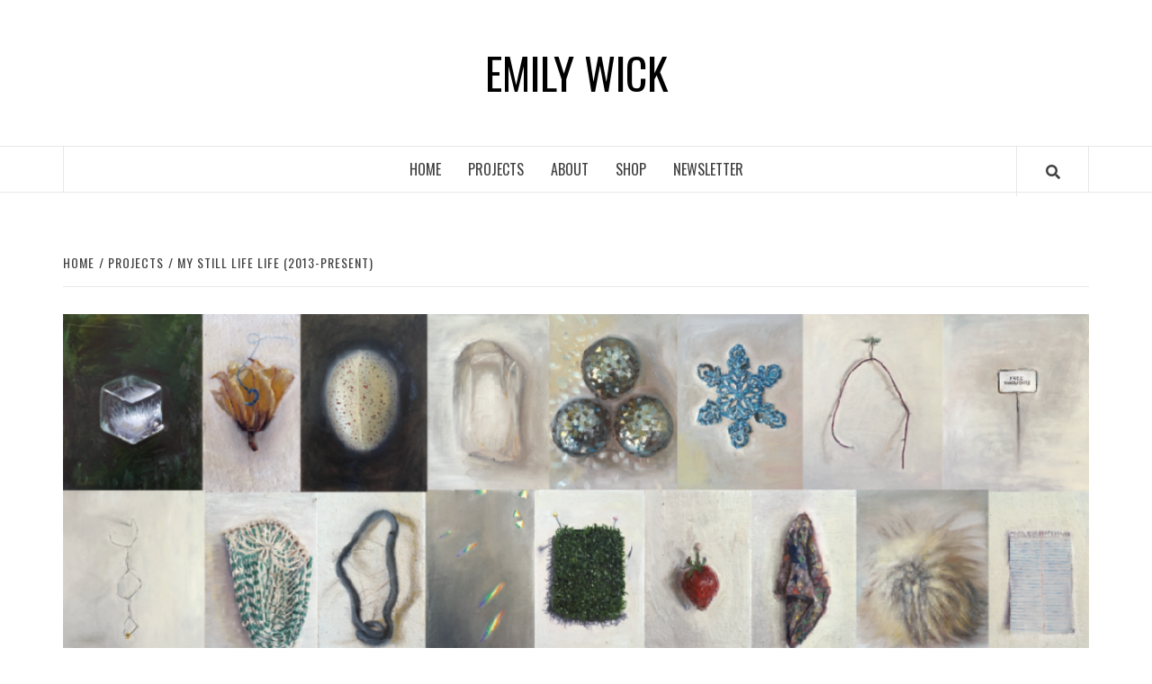

--- FILE ---
content_type: text/html; charset=UTF-8
request_url: https://emilywick.com/portfolio/my-still-life-life/
body_size: 22163
content:
<!doctype html>
<html lang="en-US">
<head>
    <meta charset="UTF-8">
    <meta name="viewport" content="width=device-width, initial-scale=1">
    <link rel="profile" href="http://gmpg.org/xfn/11">

    <title>My Still Life Life (2013-Present) &#8211; Emily Wick</title>
<meta name='robots' content='max-image-preview:large' />
<script>window._wca = window._wca || [];</script>
<link rel='dns-prefetch' href='//www.googletagmanager.com' />
<link rel='dns-prefetch' href='//www.google.com' />
<link rel='dns-prefetch' href='//stats.wp.com' />
<link rel='dns-prefetch' href='//secure.gravatar.com' />
<link rel='dns-prefetch' href='//fonts.googleapis.com' />
<link rel='dns-prefetch' href='//v0.wordpress.com' />
<link rel='preconnect' href='//i0.wp.com' />
<link rel='preconnect' href='//c0.wp.com' />
<link rel="alternate" type="application/rss+xml" title="Emily Wick &raquo; Feed" href="https://emilywick.com/feed/" />
<link rel="alternate" type="application/rss+xml" title="Emily Wick &raquo; Comments Feed" href="https://emilywick.com/comments/feed/" />
<link rel="alternate" title="oEmbed (JSON)" type="application/json+oembed" href="https://emilywick.com/wp-json/oembed/1.0/embed?url=https%3A%2F%2Femilywick.com%2Fportfolio%2Fmy-still-life-life%2F" />
<link rel="alternate" title="oEmbed (XML)" type="text/xml+oembed" href="https://emilywick.com/wp-json/oembed/1.0/embed?url=https%3A%2F%2Femilywick.com%2Fportfolio%2Fmy-still-life-life%2F&#038;format=xml" />
<style id='wp-img-auto-sizes-contain-inline-css' type='text/css'>
img:is([sizes=auto i],[sizes^="auto," i]){contain-intrinsic-size:3000px 1500px}
/*# sourceURL=wp-img-auto-sizes-contain-inline-css */
</style>
<link rel='stylesheet' id='jetpack_related-posts-css' href='https://c0.wp.com/p/jetpack/15.3.1/modules/related-posts/related-posts.css' type='text/css' media='all' />
<link rel='stylesheet' id='sbi_styles-css' href='https://emilywick.com/wp-content/plugins/instagram-feed/css/sbi-styles.min.css?ver=6.10.0' type='text/css' media='all' />
<style id='wp-emoji-styles-inline-css' type='text/css'>

	img.wp-smiley, img.emoji {
		display: inline !important;
		border: none !important;
		box-shadow: none !important;
		height: 1em !important;
		width: 1em !important;
		margin: 0 0.07em !important;
		vertical-align: -0.1em !important;
		background: none !important;
		padding: 0 !important;
	}
/*# sourceURL=wp-emoji-styles-inline-css */
</style>
<link rel='stylesheet' id='wp-block-library-css' href='https://c0.wp.com/c/6.9/wp-includes/css/dist/block-library/style.min.css' type='text/css' media='all' />
<style id='global-styles-inline-css' type='text/css'>
:root{--wp--preset--aspect-ratio--square: 1;--wp--preset--aspect-ratio--4-3: 4/3;--wp--preset--aspect-ratio--3-4: 3/4;--wp--preset--aspect-ratio--3-2: 3/2;--wp--preset--aspect-ratio--2-3: 2/3;--wp--preset--aspect-ratio--16-9: 16/9;--wp--preset--aspect-ratio--9-16: 9/16;--wp--preset--color--black: #000000;--wp--preset--color--cyan-bluish-gray: #abb8c3;--wp--preset--color--white: #ffffff;--wp--preset--color--pale-pink: #f78da7;--wp--preset--color--vivid-red: #cf2e2e;--wp--preset--color--luminous-vivid-orange: #ff6900;--wp--preset--color--luminous-vivid-amber: #fcb900;--wp--preset--color--light-green-cyan: #7bdcb5;--wp--preset--color--vivid-green-cyan: #00d084;--wp--preset--color--pale-cyan-blue: #8ed1fc;--wp--preset--color--vivid-cyan-blue: #0693e3;--wp--preset--color--vivid-purple: #9b51e0;--wp--preset--gradient--vivid-cyan-blue-to-vivid-purple: linear-gradient(135deg,rgb(6,147,227) 0%,rgb(155,81,224) 100%);--wp--preset--gradient--light-green-cyan-to-vivid-green-cyan: linear-gradient(135deg,rgb(122,220,180) 0%,rgb(0,208,130) 100%);--wp--preset--gradient--luminous-vivid-amber-to-luminous-vivid-orange: linear-gradient(135deg,rgb(252,185,0) 0%,rgb(255,105,0) 100%);--wp--preset--gradient--luminous-vivid-orange-to-vivid-red: linear-gradient(135deg,rgb(255,105,0) 0%,rgb(207,46,46) 100%);--wp--preset--gradient--very-light-gray-to-cyan-bluish-gray: linear-gradient(135deg,rgb(238,238,238) 0%,rgb(169,184,195) 100%);--wp--preset--gradient--cool-to-warm-spectrum: linear-gradient(135deg,rgb(74,234,220) 0%,rgb(151,120,209) 20%,rgb(207,42,186) 40%,rgb(238,44,130) 60%,rgb(251,105,98) 80%,rgb(254,248,76) 100%);--wp--preset--gradient--blush-light-purple: linear-gradient(135deg,rgb(255,206,236) 0%,rgb(152,150,240) 100%);--wp--preset--gradient--blush-bordeaux: linear-gradient(135deg,rgb(254,205,165) 0%,rgb(254,45,45) 50%,rgb(107,0,62) 100%);--wp--preset--gradient--luminous-dusk: linear-gradient(135deg,rgb(255,203,112) 0%,rgb(199,81,192) 50%,rgb(65,88,208) 100%);--wp--preset--gradient--pale-ocean: linear-gradient(135deg,rgb(255,245,203) 0%,rgb(182,227,212) 50%,rgb(51,167,181) 100%);--wp--preset--gradient--electric-grass: linear-gradient(135deg,rgb(202,248,128) 0%,rgb(113,206,126) 100%);--wp--preset--gradient--midnight: linear-gradient(135deg,rgb(2,3,129) 0%,rgb(40,116,252) 100%);--wp--preset--font-size--small: 13px;--wp--preset--font-size--medium: 20px;--wp--preset--font-size--large: 36px;--wp--preset--font-size--x-large: 42px;--wp--preset--spacing--20: 0.44rem;--wp--preset--spacing--30: 0.67rem;--wp--preset--spacing--40: 1rem;--wp--preset--spacing--50: 1.5rem;--wp--preset--spacing--60: 2.25rem;--wp--preset--spacing--70: 3.38rem;--wp--preset--spacing--80: 5.06rem;--wp--preset--shadow--natural: 6px 6px 9px rgba(0, 0, 0, 0.2);--wp--preset--shadow--deep: 12px 12px 50px rgba(0, 0, 0, 0.4);--wp--preset--shadow--sharp: 6px 6px 0px rgba(0, 0, 0, 0.2);--wp--preset--shadow--outlined: 6px 6px 0px -3px rgb(255, 255, 255), 6px 6px rgb(0, 0, 0);--wp--preset--shadow--crisp: 6px 6px 0px rgb(0, 0, 0);}:where(.is-layout-flex){gap: 0.5em;}:where(.is-layout-grid){gap: 0.5em;}body .is-layout-flex{display: flex;}.is-layout-flex{flex-wrap: wrap;align-items: center;}.is-layout-flex > :is(*, div){margin: 0;}body .is-layout-grid{display: grid;}.is-layout-grid > :is(*, div){margin: 0;}:where(.wp-block-columns.is-layout-flex){gap: 2em;}:where(.wp-block-columns.is-layout-grid){gap: 2em;}:where(.wp-block-post-template.is-layout-flex){gap: 1.25em;}:where(.wp-block-post-template.is-layout-grid){gap: 1.25em;}.has-black-color{color: var(--wp--preset--color--black) !important;}.has-cyan-bluish-gray-color{color: var(--wp--preset--color--cyan-bluish-gray) !important;}.has-white-color{color: var(--wp--preset--color--white) !important;}.has-pale-pink-color{color: var(--wp--preset--color--pale-pink) !important;}.has-vivid-red-color{color: var(--wp--preset--color--vivid-red) !important;}.has-luminous-vivid-orange-color{color: var(--wp--preset--color--luminous-vivid-orange) !important;}.has-luminous-vivid-amber-color{color: var(--wp--preset--color--luminous-vivid-amber) !important;}.has-light-green-cyan-color{color: var(--wp--preset--color--light-green-cyan) !important;}.has-vivid-green-cyan-color{color: var(--wp--preset--color--vivid-green-cyan) !important;}.has-pale-cyan-blue-color{color: var(--wp--preset--color--pale-cyan-blue) !important;}.has-vivid-cyan-blue-color{color: var(--wp--preset--color--vivid-cyan-blue) !important;}.has-vivid-purple-color{color: var(--wp--preset--color--vivid-purple) !important;}.has-black-background-color{background-color: var(--wp--preset--color--black) !important;}.has-cyan-bluish-gray-background-color{background-color: var(--wp--preset--color--cyan-bluish-gray) !important;}.has-white-background-color{background-color: var(--wp--preset--color--white) !important;}.has-pale-pink-background-color{background-color: var(--wp--preset--color--pale-pink) !important;}.has-vivid-red-background-color{background-color: var(--wp--preset--color--vivid-red) !important;}.has-luminous-vivid-orange-background-color{background-color: var(--wp--preset--color--luminous-vivid-orange) !important;}.has-luminous-vivid-amber-background-color{background-color: var(--wp--preset--color--luminous-vivid-amber) !important;}.has-light-green-cyan-background-color{background-color: var(--wp--preset--color--light-green-cyan) !important;}.has-vivid-green-cyan-background-color{background-color: var(--wp--preset--color--vivid-green-cyan) !important;}.has-pale-cyan-blue-background-color{background-color: var(--wp--preset--color--pale-cyan-blue) !important;}.has-vivid-cyan-blue-background-color{background-color: var(--wp--preset--color--vivid-cyan-blue) !important;}.has-vivid-purple-background-color{background-color: var(--wp--preset--color--vivid-purple) !important;}.has-black-border-color{border-color: var(--wp--preset--color--black) !important;}.has-cyan-bluish-gray-border-color{border-color: var(--wp--preset--color--cyan-bluish-gray) !important;}.has-white-border-color{border-color: var(--wp--preset--color--white) !important;}.has-pale-pink-border-color{border-color: var(--wp--preset--color--pale-pink) !important;}.has-vivid-red-border-color{border-color: var(--wp--preset--color--vivid-red) !important;}.has-luminous-vivid-orange-border-color{border-color: var(--wp--preset--color--luminous-vivid-orange) !important;}.has-luminous-vivid-amber-border-color{border-color: var(--wp--preset--color--luminous-vivid-amber) !important;}.has-light-green-cyan-border-color{border-color: var(--wp--preset--color--light-green-cyan) !important;}.has-vivid-green-cyan-border-color{border-color: var(--wp--preset--color--vivid-green-cyan) !important;}.has-pale-cyan-blue-border-color{border-color: var(--wp--preset--color--pale-cyan-blue) !important;}.has-vivid-cyan-blue-border-color{border-color: var(--wp--preset--color--vivid-cyan-blue) !important;}.has-vivid-purple-border-color{border-color: var(--wp--preset--color--vivid-purple) !important;}.has-vivid-cyan-blue-to-vivid-purple-gradient-background{background: var(--wp--preset--gradient--vivid-cyan-blue-to-vivid-purple) !important;}.has-light-green-cyan-to-vivid-green-cyan-gradient-background{background: var(--wp--preset--gradient--light-green-cyan-to-vivid-green-cyan) !important;}.has-luminous-vivid-amber-to-luminous-vivid-orange-gradient-background{background: var(--wp--preset--gradient--luminous-vivid-amber-to-luminous-vivid-orange) !important;}.has-luminous-vivid-orange-to-vivid-red-gradient-background{background: var(--wp--preset--gradient--luminous-vivid-orange-to-vivid-red) !important;}.has-very-light-gray-to-cyan-bluish-gray-gradient-background{background: var(--wp--preset--gradient--very-light-gray-to-cyan-bluish-gray) !important;}.has-cool-to-warm-spectrum-gradient-background{background: var(--wp--preset--gradient--cool-to-warm-spectrum) !important;}.has-blush-light-purple-gradient-background{background: var(--wp--preset--gradient--blush-light-purple) !important;}.has-blush-bordeaux-gradient-background{background: var(--wp--preset--gradient--blush-bordeaux) !important;}.has-luminous-dusk-gradient-background{background: var(--wp--preset--gradient--luminous-dusk) !important;}.has-pale-ocean-gradient-background{background: var(--wp--preset--gradient--pale-ocean) !important;}.has-electric-grass-gradient-background{background: var(--wp--preset--gradient--electric-grass) !important;}.has-midnight-gradient-background{background: var(--wp--preset--gradient--midnight) !important;}.has-small-font-size{font-size: var(--wp--preset--font-size--small) !important;}.has-medium-font-size{font-size: var(--wp--preset--font-size--medium) !important;}.has-large-font-size{font-size: var(--wp--preset--font-size--large) !important;}.has-x-large-font-size{font-size: var(--wp--preset--font-size--x-large) !important;}
/*# sourceURL=global-styles-inline-css */
</style>

<link rel='stylesheet' id='blockspare-frontend-block-style-css-css' href='https://emilywick.com/wp-content/plugins/blockspare/dist/style-blocks.css?ver=6.9' type='text/css' media='all' />
<link rel='stylesheet' id='blockspare-frontend-banner-style-css-css' href='https://emilywick.com/wp-content/plugins/blockspare/dist/style-banner_group.css?ver=6.9' type='text/css' media='all' />
<link rel='stylesheet' id='fontawesome-css' href='https://emilywick.com/wp-content/plugins/blockspare/assets/fontawesome/css/all.css?ver=6.9' type='text/css' media='all' />
<style id='classic-theme-styles-inline-css' type='text/css'>
/*! This file is auto-generated */
.wp-block-button__link{color:#fff;background-color:#32373c;border-radius:9999px;box-shadow:none;text-decoration:none;padding:calc(.667em + 2px) calc(1.333em + 2px);font-size:1.125em}.wp-block-file__button{background:#32373c;color:#fff;text-decoration:none}
/*# sourceURL=/wp-includes/css/classic-themes.min.css */
</style>
<link rel='stylesheet' id='woocommerce-layout-css' href='https://c0.wp.com/p/woocommerce/10.4.3/assets/css/woocommerce-layout.css' type='text/css' media='all' />
<style id='woocommerce-layout-inline-css' type='text/css'>

	.infinite-scroll .woocommerce-pagination {
		display: none;
	}
/*# sourceURL=woocommerce-layout-inline-css */
</style>
<link rel='stylesheet' id='woocommerce-smallscreen-css' href='https://c0.wp.com/p/woocommerce/10.4.3/assets/css/woocommerce-smallscreen.css' type='text/css' media='only screen and (max-width: 768px)' />
<link rel='stylesheet' id='woocommerce-general-css' href='https://c0.wp.com/p/woocommerce/10.4.3/assets/css/woocommerce.css' type='text/css' media='all' />
<style id='woocommerce-inline-inline-css' type='text/css'>
.woocommerce form .form-row .required { visibility: visible; }
/*# sourceURL=woocommerce-inline-inline-css */
</style>
<link rel='stylesheet' id='child-pages-shortcode-css-css' href='https://emilywick.com/wp-content/plugins/child-pages-shortcode/css/child-pages-shortcode.min.css?ver=1.1.4' type='text/css' media='all' />
<link rel='stylesheet' id='gateway-css' href='https://emilywick.com/wp-content/plugins/woocommerce-paypal-payments-causes%20error/modules/ppcp-button/assets/css/gateway.css?ver=3.3.1' type='text/css' media='all' />
<link rel='stylesheet' id='font-awesome-v5-css' href='https://emilywick.com/wp-content/themes/elegant-magazine/assets/font-awesome-v5/css/fontawesome-all.min.css?ver=6.9' type='text/css' media='all' />
<link rel='stylesheet' id='bootstrap-css' href='https://emilywick.com/wp-content/themes/elegant-magazine/assets/bootstrap/css/bootstrap.min.css?ver=6.9' type='text/css' media='all' />
<link rel='stylesheet' id='slick-css' href='https://emilywick.com/wp-content/plugins/blockspare/assets/slick/css/slick.css?ver=6.9' type='text/css' media='all' />
<link rel='stylesheet' id='sidr-css' href='https://emilywick.com/wp-content/themes/elegant-magazine/assets/sidr/css/jquery.sidr.dark.css?ver=6.9' type='text/css' media='all' />
<link rel='stylesheet' id='elegant-magazine-google-fonts-css' href='https://fonts.googleapis.com/css?family=Oswald:300,400,700|Source%20Sans%20Pro:400,400i,700,700i&#038;subset=latin,latin-ext' type='text/css' media='all' />
<link rel='stylesheet' id='elegant-magazine-style-css' href='https://emilywick.com/wp-content/themes/elegant-magazine/style.css?ver=6.9' type='text/css' media='all' />
<style id='elegant-magazine-style-inline-css' type='text/css'>


                .top-masthead {
        background: #353535;
        }
        .top-masthead-overlay{
        background: rgba(53,53,53,0.75);
        }
        
                .top-masthead, .top-masthead a {
        color: #ffffff;

        }

    
        .elementor-template-full-width .elementor-section.elementor-section-full_width > .elementor-container,
        .elementor-template-full-width .elementor-section.elementor-section-boxed > .elementor-container{
            max-width: 1570px;
        }
        
/*# sourceURL=elegant-magazine-style-inline-css */
</style>
<link rel='stylesheet' id='elegant-magazine-woocommerce-style-css' href='https://emilywick.com/wp-content/themes/elegant-magazine/assets/woocommerce.min.css?ver=6.9' type='text/css' media='all' />
<style id='elegant-magazine-woocommerce-style-inline-css' type='text/css'>
@font-face {
			font-family: "star";
			src: url("https://emilywick.com/wp-content/plugins/woocommerce/assets/fonts/star.eot");
			src: url("https://emilywick.com/wp-content/plugins/woocommerce/assets/fonts/star.eot?#iefix") format("embedded-opentype"),
				url("https://emilywick.com/wp-content/plugins/woocommerce/assets/fonts/star.woff") format("woff"),
				url("https://emilywick.com/wp-content/plugins/woocommerce/assets/fonts/star.ttf") format("truetype"),
				url("https://emilywick.com/wp-content/plugins/woocommerce/assets/fonts/star.svg#star") format("svg");
			font-weight: normal;
			font-style: normal;
		}
/*# sourceURL=elegant-magazine-woocommerce-style-inline-css */
</style>
<link rel='stylesheet' id='simple-social-icons-font-css' href='https://emilywick.com/wp-content/plugins/simple-social-icons/css/style.css?ver=3.0.2' type='text/css' media='all' />
<script type="text/javascript" id="woocommerce-google-analytics-integration-gtag-js-after">
/* <![CDATA[ */
/* Google Analytics for WooCommerce (gtag.js) */
					window.dataLayer = window.dataLayer || [];
					function gtag(){dataLayer.push(arguments);}
					// Set up default consent state.
					for ( const mode of [{"analytics_storage":"denied","ad_storage":"denied","ad_user_data":"denied","ad_personalization":"denied","region":["AT","BE","BG","HR","CY","CZ","DK","EE","FI","FR","DE","GR","HU","IS","IE","IT","LV","LI","LT","LU","MT","NL","NO","PL","PT","RO","SK","SI","ES","SE","GB","CH"]}] || [] ) {
						gtag( "consent", "default", { "wait_for_update": 500, ...mode } );
					}
					gtag("js", new Date());
					gtag("set", "developer_id.dOGY3NW", true);
					gtag("config", "G-5VVLHERTJN", {"track_404":true,"allow_google_signals":true,"logged_in":false,"linker":{"domains":[],"allow_incoming":false},"custom_map":{"dimension1":"logged_in"}});
//# sourceURL=woocommerce-google-analytics-integration-gtag-js-after
/* ]]> */
</script>
<script type="text/javascript" id="jetpack_related-posts-js-extra">
/* <![CDATA[ */
var related_posts_js_options = {"post_heading":"h4"};
//# sourceURL=jetpack_related-posts-js-extra
/* ]]> */
</script>
<script type="text/javascript" src="https://c0.wp.com/p/jetpack/15.3.1/_inc/build/related-posts/related-posts.min.js" id="jetpack_related-posts-js"></script>
<script type="text/javascript" src="https://c0.wp.com/c/6.9/wp-includes/js/jquery/jquery.min.js" id="jquery-core-js"></script>
<script type="text/javascript" src="https://c0.wp.com/c/6.9/wp-includes/js/jquery/jquery-migrate.min.js" id="jquery-migrate-js"></script>
<script type="text/javascript" src="https://emilywick.com/wp-content/plugins/blockspare/assets/js/countup/waypoints.min.js?ver=6.9" id="waypoint-js"></script>
<script type="text/javascript" src="https://emilywick.com/wp-content/plugins/blockspare/assets/js/countup/jquery.counterup.min.js?ver=1" id="countup-js"></script>
<script type="text/javascript" src="https://emilywick.com/wp-content/plugins/recaptcha-woo/js/rcfwc.js?ver=1.0" id="rcfwc-js-js" defer="defer" data-wp-strategy="defer"></script>
<script type="text/javascript" src="https://www.google.com/recaptcha/api.js?hl=en_US" id="recaptcha-js" defer="defer" data-wp-strategy="defer"></script>
<script type="text/javascript" src="https://c0.wp.com/p/woocommerce/10.4.3/assets/js/jquery-blockui/jquery.blockUI.min.js" id="wc-jquery-blockui-js" defer="defer" data-wp-strategy="defer"></script>
<script type="text/javascript" id="wc-add-to-cart-js-extra">
/* <![CDATA[ */
var wc_add_to_cart_params = {"ajax_url":"/wp-admin/admin-ajax.php","wc_ajax_url":"/?wc-ajax=%%endpoint%%","i18n_view_cart":"View cart","cart_url":"https://emilywick.com/cart/","is_cart":"","cart_redirect_after_add":"no"};
//# sourceURL=wc-add-to-cart-js-extra
/* ]]> */
</script>
<script type="text/javascript" src="https://c0.wp.com/p/woocommerce/10.4.3/assets/js/frontend/add-to-cart.min.js" id="wc-add-to-cart-js" defer="defer" data-wp-strategy="defer"></script>
<script type="text/javascript" src="https://c0.wp.com/p/woocommerce/10.4.3/assets/js/js-cookie/js.cookie.min.js" id="wc-js-cookie-js" defer="defer" data-wp-strategy="defer"></script>
<script type="text/javascript" id="woocommerce-js-extra">
/* <![CDATA[ */
var woocommerce_params = {"ajax_url":"/wp-admin/admin-ajax.php","wc_ajax_url":"/?wc-ajax=%%endpoint%%","i18n_password_show":"Show password","i18n_password_hide":"Hide password"};
//# sourceURL=woocommerce-js-extra
/* ]]> */
</script>
<script type="text/javascript" src="https://c0.wp.com/p/woocommerce/10.4.3/assets/js/frontend/woocommerce.min.js" id="woocommerce-js" defer="defer" data-wp-strategy="defer"></script>
<script type="text/javascript" src="https://emilywick.com/wp-content/plugins/child-pages-shortcode/js/child-pages-shortcode.min.js?ver=1.1.4" id="child-pages-shortcode-js"></script>
<script type="text/javascript" src="https://stats.wp.com/s-202606.js" id="woocommerce-analytics-js" defer="defer" data-wp-strategy="defer"></script>
<link rel="https://api.w.org/" href="https://emilywick.com/wp-json/" /><link rel="alternate" title="JSON" type="application/json" href="https://emilywick.com/wp-json/wp/v2/jetpack-portfolio/125" /><link rel="EditURI" type="application/rsd+xml" title="RSD" href="https://emilywick.com/xmlrpc.php?rsd" />
<meta name="generator" content="WordPress 6.9" />
<meta name="generator" content="WooCommerce 10.4.3" />
<link rel="canonical" href="https://emilywick.com/portfolio/my-still-life-life/" />
	<style>img#wpstats{display:none}</style>
			<noscript><style>.woocommerce-product-gallery{ opacity: 1 !important; }</style></noscript>
	        <style type="text/css">
                        .site-title a,
            .site-description {
                color: #000000;
            }

                    </style>
        
<!-- Jetpack Open Graph Tags -->
<meta property="og:type" content="article" />
<meta property="og:title" content="My Still Life Life (2013-Present)" />
<meta property="og:url" content="https://emilywick.com/portfolio/my-still-life-life/" />
<meta property="og:description" content="Just what is it about some objects that give them an otherworldly quality? In recent years, I&#8217;ve searched out and painted hundreds of such objects, and the images above depict a selection of …" />
<meta property="article:published_time" content="2016-07-07T08:29:51+00:00" />
<meta property="article:modified_time" content="2019-04-09T00:20:17+00:00" />
<meta property="og:site_name" content="Emily Wick" />
<meta property="og:image" content="https://i0.wp.com/emilywick.com/wp-content/uploads/2016/07/Emily-paintings-grid.png?fit=1181%2C630&#038;ssl=1" />
<meta property="og:image:width" content="1181" />
<meta property="og:image:height" content="630" />
<meta property="og:image:alt" content="oil-paintings-emily-wick" />
<meta property="og:locale" content="en_US" />
<meta name="twitter:text:title" content="My Still Life Life (2013-Present)" />
<meta name="twitter:image" content="https://i0.wp.com/emilywick.com/wp-content/uploads/2016/07/Emily-paintings-grid.png?fit=1181%2C630&#038;ssl=1&#038;w=640" />
<meta name="twitter:image:alt" content="oil-paintings-emily-wick" />
<meta name="twitter:card" content="summary_large_image" />

<!-- End Jetpack Open Graph Tags -->
<link rel="icon" href="https://i0.wp.com/emilywick.com/wp-content/uploads/2023/07/cropped-Screenshot-2023-07-06-at-11.12.40-AM.png?fit=32%2C32&#038;ssl=1" sizes="32x32" />
<link rel="icon" href="https://i0.wp.com/emilywick.com/wp-content/uploads/2023/07/cropped-Screenshot-2023-07-06-at-11.12.40-AM.png?fit=192%2C192&#038;ssl=1" sizes="192x192" />
<link rel="apple-touch-icon" href="https://i0.wp.com/emilywick.com/wp-content/uploads/2023/07/cropped-Screenshot-2023-07-06-at-11.12.40-AM.png?fit=180%2C180&#038;ssl=1" />
<meta name="msapplication-TileImage" content="https://i0.wp.com/emilywick.com/wp-content/uploads/2023/07/cropped-Screenshot-2023-07-06-at-11.12.40-AM.png?fit=270%2C270&#038;ssl=1" />
		<style type="text/css" id="wp-custom-css">
			.wp-post-author-wrap.wp-post-author-shortcode.left {
	display: none;
}
/* Hide 'Select options' button from categories page */
.woocommerce .products .product_type_variable {
  display: none !important;
}		</style>
		<link rel='stylesheet' id='wc-stripe-blocks-checkout-style-css' href='https://emilywick.com/wp-content/plugins/woocommerce-gateway-stripe/build/upe-blocks.css?ver=1e1661bb3db973deba05' type='text/css' media='all' />
<link rel='stylesheet' id='wc-blocks-style-css' href='https://c0.wp.com/p/woocommerce/10.4.3/assets/client/blocks/wc-blocks.css' type='text/css' media='all' />
<link rel='stylesheet' id='jetpack-swiper-library-css' href='https://c0.wp.com/p/jetpack/15.3.1/_inc/blocks/swiper.css' type='text/css' media='all' />
<link rel='stylesheet' id='jetpack-carousel-css' href='https://c0.wp.com/p/jetpack/15.3.1/modules/carousel/jetpack-carousel.css' type='text/css' media='all' />
</head>

<body class="wp-singular jetpack-portfolio-template-default single single-jetpack-portfolio postid-125 single-format-standard wp-theme-elegant-magazine theme-elegant-magazine wc-braintree-body woocommerce-no-js full-width-content disable-default-home-content woocommerce-active">


    <div id="af-preloader">
        <div class="af-loader">
            <div class="loader-circle"></div>
        </div>
    </div>

<div id="page" class="site">
    <a class="skip-link screen-reader-text" href="#content">Skip to content</a>
            <div class="top-masthead ">
            <div class="container">
                <div class="row">
                                                        </div>
            </div>
        </div> <!--    Topbar Ends-->
        <header id="masthead" class="site-header">
                <div class="masthead-banner " data-background="">
            <div class="container">
                <div class="row">
                    <div class="col-md-12">
                        <div class="site-branding">
                                                            <p class="site-title font-family-1">
                                    <a href="https://emilywick.com/" rel="home">Emily Wick</a>
                                </p>
                            
                                                    </div>
                    </div>
                </div>
            </div>
        </div>
        <nav id="site-navigation" class="main-navigation">
            <div class="container">
                <div class="row">
                    <div class="col-md-12">
                        <div class="navigation-container">
                                                        <span class="af-search-click icon-search">
                                <a href="#"><i class="fa fa-search"></i></a>
                            </span>
                            <button class="toggle-menu" aria-controls="primary-menu">
                                <span class="screen-reader-text">Primary Menu</span>
                                 <i class="ham"></i>
                            </button>
                            <div class="menu main-menu"><ul id="primary-menu" class="menu"><li id="menu-item-2208" class="menu-item menu-item-type-custom menu-item-object-custom menu-item-home menu-item-2208"><a href="https://emilywick.com/">Home</a></li>
<li id="menu-item-4035" class="menu-item menu-item-type-post_type menu-item-object-page menu-item-4035"><a href="https://emilywick.com/portfolio/">Projects</a></li>
<li id="menu-item-4042" class="menu-item menu-item-type-post_type menu-item-object-page menu-item-4042"><a href="https://emilywick.com/about-2/">About</a></li>
<li id="menu-item-4325" class="menu-item menu-item-type-post_type menu-item-object-page menu-item-4325"><a href="https://emilywick.com/shop/">Shop</a></li>
<li id="menu-item-5203" class="menu-item menu-item-type-custom menu-item-object-custom menu-item-5203"><a href="https://emilywick.substack.com/">Newsletter</a></li>
</ul></div>                        </div>
                    </div>
                </div>
            </div>
        </nav>
    </header>

    <div id="af-search-wrap">
        <div class="af-search-box table-block">
            <div class="table-block-child v-center text-center">
                <form role="search" method="get" class="search-form" action="https://emilywick.com/">
				<label>
					<span class="screen-reader-text">Search for:</span>
					<input type="search" class="search-field" placeholder="Search &hellip;" value="" name="s" />
				</label>
				<input type="submit" class="search-submit" value="Search" />
			</form>            </div>
        </div>
        <div class="af-search-close af-search-click">
            <span></span>
            <span></span>
        </div>
    </div>

        <div id="content" class="site-content">
    

        <div class="em-breadcrumbs font-family-1">
            <div class="container">
                <div class="row">
                    <div class="col-sm-12">
                        <div role="navigation" aria-label="Breadcrumbs" class="breadcrumb-trail breadcrumbs" itemprop="breadcrumb"><ul class="trail-items" itemscope itemtype="http://schema.org/BreadcrumbList"><meta name="numberOfItems" content="3" /><meta name="itemListOrder" content="Ascending" /><li itemprop="itemListElement" itemscope itemtype="http://schema.org/ListItem" class="trail-item trail-begin"><a href="https://emilywick.com/" rel="home" itemprop="item"><span itemprop="name">Home</span></a><meta itemprop="position" content="1" /></li><li itemprop="itemListElement" itemscope itemtype="http://schema.org/ListItem" class="trail-item"><a href="https://emilywick.com/portfolio/" itemprop="item"><span itemprop="name">Projects</span></a><meta itemprop="position" content="2" /></li><li itemprop="itemListElement" itemscope itemtype="http://schema.org/ListItem" class="trail-item trail-end"><a href="https://emilywick.com/portfolio/my-still-life-life/" itemprop="item"><span itemprop="name">My Still Life Life (2013-Present)</span></a><meta itemprop="position" content="3" /></li></ul></div>                    </div>
                </div>
            </div>
        </div>


   
    <div id="primary" class="content-area">
        <main id="main" class="site-main">

                            <article id="post-125" class="post-125 jetpack-portfolio type-jetpack-portfolio status-publish format-standard has-post-thumbnail hentry">
                    <header class="entry-header">
                    <div class="post-thumbnail full-width-image">
                    <img width="1024" height="546" src="https://i0.wp.com/emilywick.com/wp-content/uploads/2016/07/Emily-paintings-grid.png?fit=1024%2C546&amp;ssl=1" class="attachment-elegant-magazine-featured size-elegant-magazine-featured wp-post-image" alt="oil-paintings-emily-wick" decoding="async" fetchpriority="high" srcset="https://i0.wp.com/emilywick.com/wp-content/uploads/2016/07/Emily-paintings-grid.png?w=1181&amp;ssl=1 1181w, https://i0.wp.com/emilywick.com/wp-content/uploads/2016/07/Emily-paintings-grid.png?resize=300%2C160&amp;ssl=1 300w, https://i0.wp.com/emilywick.com/wp-content/uploads/2016/07/Emily-paintings-grid.png?resize=768%2C410&amp;ssl=1 768w, https://i0.wp.com/emilywick.com/wp-content/uploads/2016/07/Emily-paintings-grid.png?resize=1024%2C546&amp;ssl=1 1024w" sizes="(max-width: 1024px) 100vw, 1024px" data-attachment-id="126" data-permalink="https://emilywick.com/portfolio/my-still-life-life/emily-paintings-grid/" data-orig-file="https://i0.wp.com/emilywick.com/wp-content/uploads/2016/07/Emily-paintings-grid.png?fit=1181%2C630&amp;ssl=1" data-orig-size="1181,630" data-comments-opened="0" data-image-meta="{&quot;aperture&quot;:&quot;0&quot;,&quot;credit&quot;:&quot;&quot;,&quot;camera&quot;:&quot;&quot;,&quot;caption&quot;:&quot;&quot;,&quot;created_timestamp&quot;:&quot;0&quot;,&quot;copyright&quot;:&quot;&quot;,&quot;focal_length&quot;:&quot;0&quot;,&quot;iso&quot;:&quot;0&quot;,&quot;shutter_speed&quot;:&quot;0&quot;,&quot;title&quot;:&quot;&quot;,&quot;orientation&quot;:&quot;0&quot;}" data-image-title="Emily-paintings-grid" data-image-description="" data-image-caption="&lt;p&gt;Selected Oil Paintings, ~2013-2016&lt;/p&gt;
" data-medium-file="https://i0.wp.com/emilywick.com/wp-content/uploads/2016/07/Emily-paintings-grid.png?fit=300%2C160&amp;ssl=1" data-large-file="https://i0.wp.com/emilywick.com/wp-content/uploads/2016/07/Emily-paintings-grid.png?fit=640%2C341&amp;ssl=1" />                </div>
            
            <div class="header-details-wrapper">
        <div class="entry-header-details">
                                    <div class="aft-image-caption col-sm-12">
                            <p>
                                Selected Oil Paintings, ~2013-2016                            </p>
                        </div>
                                        <h1 class="entry-title">My Still Life Life (2013-Present)</h1>                    </div>
    </div>
</header><!-- .entry-header -->





                    <div class="entry-content-wrap">
                                        <div class="entry-content">
                <figure id="attachment_126" aria-describedby="caption-attachment-126" style="width: 1181px" class="wp-caption aligncenter"><img data-recalc-dims="1" decoding="async" data-attachment-id="126" data-permalink="https://emilywick.com/portfolio/my-still-life-life/emily-paintings-grid/" data-orig-file="https://i0.wp.com/emilywick.com/wp-content/uploads/2016/07/Emily-paintings-grid.png?fit=1181%2C630&amp;ssl=1" data-orig-size="1181,630" data-comments-opened="0" data-image-meta="{&quot;aperture&quot;:&quot;0&quot;,&quot;credit&quot;:&quot;&quot;,&quot;camera&quot;:&quot;&quot;,&quot;caption&quot;:&quot;&quot;,&quot;created_timestamp&quot;:&quot;0&quot;,&quot;copyright&quot;:&quot;&quot;,&quot;focal_length&quot;:&quot;0&quot;,&quot;iso&quot;:&quot;0&quot;,&quot;shutter_speed&quot;:&quot;0&quot;,&quot;title&quot;:&quot;&quot;,&quot;orientation&quot;:&quot;0&quot;}" data-image-title="Emily-paintings-grid" data-image-description="" data-image-caption="&lt;p&gt;Selected Oil Paintings, ~2013-2016&lt;/p&gt;
" data-medium-file="https://i0.wp.com/emilywick.com/wp-content/uploads/2016/07/Emily-paintings-grid.png?fit=300%2C160&amp;ssl=1" data-large-file="https://i0.wp.com/emilywick.com/wp-content/uploads/2016/07/Emily-paintings-grid.png?fit=640%2C341&amp;ssl=1" class="wp-image-126 size-full" src="https://i0.wp.com/emilywick.com/wp-content/uploads/2016/07/Emily-paintings-grid.png?resize=640%2C341&#038;ssl=1" alt="oil-paintings-emily-wick" width="640" height="341" srcset="https://i0.wp.com/emilywick.com/wp-content/uploads/2016/07/Emily-paintings-grid.png?w=1181&amp;ssl=1 1181w, https://i0.wp.com/emilywick.com/wp-content/uploads/2016/07/Emily-paintings-grid.png?resize=300%2C160&amp;ssl=1 300w, https://i0.wp.com/emilywick.com/wp-content/uploads/2016/07/Emily-paintings-grid.png?resize=768%2C410&amp;ssl=1 768w, https://i0.wp.com/emilywick.com/wp-content/uploads/2016/07/Emily-paintings-grid.png?resize=1024%2C546&amp;ssl=1 1024w" sizes="(max-width: 640px) 100vw, 640px" /><figcaption id="caption-attachment-126" class="wp-caption-text">Selected Oil Paintings, ~2013-2016</figcaption></figure>
<p>Just what is it about some objects that give them an otherworldly quality?</p>
<p>In recent years, I&#8217;ve searched out and painted hundreds of such objects, and the images above depict a selection of my favorites. Painting these objects captures a feeling that something great is happening. It&#8217;s the kind of feeling you get when the light&#8217;s hitting something just the right way and you&#8217;re just like &#8220;I love that&#8221;. My work in archaeology has probably influenced the catalog-like layout and straightforward titling of the images, as well as strengthened my connection to inanimate objects.</p>
<p>My still life paintings have shown at the <a href="http://thecompoundgallery.com">Compound Gallery </a>in Oakland, CA (2013), <a href="http://interfaceartgallery.com/">Interface Gallery</a> in Oakland, CA (2014) and <a href="http://riseaboveoakland.com/?p=500">Rise Above Gallery</a> in Oakland, CA (2014). Several are currently for sale in the gift shop of the <a href="http://www.bedfordgallery.org/">Bedford Gallery</a> in Walnut Creek, CA.</p>
<p>Several works pictured here, most notably &#8220;<a href="https://emilywick.com/wp-content/uploads/2016/07/Glittering-stone-in-the-beam-of-a-flashlight-2016-oil-on-linen-panel-9-x-12-inches.jpg">Glittering Stone in the Beam of a Flashlight</a>&#8220;, which inspired my <a href="https://emilywick.com/?post_type=jetpack-portfolio&amp;p=136&amp;preview=true">in-progress series on flashlight beams</a>, were created in the spring of 2016 during a secluded artist&#8217;s residency at the <a href="http://www.morrisgravesfoundation.org">Morris Graves Foundation</a>.</p>
<div data-carousel-extra='{"blog_id":1,"permalink":"https:\/\/emilywick.com\/portfolio\/my-still-life-life\/"}' id='gallery-1' class='gallery galleryid-125 gallery-columns-3 gallery-size-medium'><figure class='gallery-item'>
			<div class='gallery-icon portrait'>
				<a href='https://emilywick.com/portfolio/the-glow-of-flashlights/pinkish-purple-glass-leftover-from-morris-graves-sculpture-2016-oil-on-wood-2-5-x-4-inches-2/'><img decoding="async" width="182" height="300" src="https://i0.wp.com/emilywick.com/wp-content/uploads/2016/07/Pinkish-Purple-Glass-Leftover-from-Morris-Graves-Sculpture-2016-oil-on-wood-2.5-x-4-inches-1.jpg?fit=182%2C300&amp;ssl=1" class="attachment-medium size-medium" alt="" aria-describedby="gallery-1-186" srcset="https://i0.wp.com/emilywick.com/wp-content/uploads/2016/07/Pinkish-Purple-Glass-Leftover-from-Morris-Graves-Sculpture-2016-oil-on-wood-2.5-x-4-inches-1.jpg?w=2280&amp;ssl=1 2280w, https://i0.wp.com/emilywick.com/wp-content/uploads/2016/07/Pinkish-Purple-Glass-Leftover-from-Morris-Graves-Sculpture-2016-oil-on-wood-2.5-x-4-inches-1.jpg?resize=182%2C300&amp;ssl=1 182w, https://i0.wp.com/emilywick.com/wp-content/uploads/2016/07/Pinkish-Purple-Glass-Leftover-from-Morris-Graves-Sculpture-2016-oil-on-wood-2.5-x-4-inches-1.jpg?resize=768%2C1264&amp;ssl=1 768w, https://i0.wp.com/emilywick.com/wp-content/uploads/2016/07/Pinkish-Purple-Glass-Leftover-from-Morris-Graves-Sculpture-2016-oil-on-wood-2.5-x-4-inches-1.jpg?resize=622%2C1024&amp;ssl=1 622w, https://i0.wp.com/emilywick.com/wp-content/uploads/2016/07/Pinkish-Purple-Glass-Leftover-from-Morris-Graves-Sculpture-2016-oil-on-wood-2.5-x-4-inches-1.jpg?w=1280&amp;ssl=1 1280w, https://i0.wp.com/emilywick.com/wp-content/uploads/2016/07/Pinkish-Purple-Glass-Leftover-from-Morris-Graves-Sculpture-2016-oil-on-wood-2.5-x-4-inches-1.jpg?w=1920&amp;ssl=1 1920w" sizes="(max-width: 182px) 100vw, 182px" data-attachment-id="186" data-permalink="https://emilywick.com/portfolio/the-glow-of-flashlights/pinkish-purple-glass-leftover-from-morris-graves-sculpture-2016-oil-on-wood-2-5-x-4-inches-2/" data-orig-file="https://i0.wp.com/emilywick.com/wp-content/uploads/2016/07/Pinkish-Purple-Glass-Leftover-from-Morris-Graves-Sculpture-2016-oil-on-wood-2.5-x-4-inches-1.jpg?fit=2280%2C3753&amp;ssl=1" data-orig-size="2280,3753" data-comments-opened="0" data-image-meta="{&quot;aperture&quot;:&quot;2.2&quot;,&quot;credit&quot;:&quot;&quot;,&quot;camera&quot;:&quot;iPhone SE&quot;,&quot;caption&quot;:&quot;&quot;,&quot;created_timestamp&quot;:&quot;1465572152&quot;,&quot;copyright&quot;:&quot;&quot;,&quot;focal_length&quot;:&quot;4.15&quot;,&quot;iso&quot;:&quot;100&quot;,&quot;shutter_speed&quot;:&quot;0.033333333333333&quot;,&quot;title&quot;:&quot;&quot;,&quot;orientation&quot;:&quot;0&quot;}" data-image-title="Pinkish Purple Glass Left over from Morris Graves Sculpture, 2016, oil on wood, 2.5 x 4 inches" data-image-description="" data-image-caption="&lt;p&gt;Pinkish Purple Glass Left over from Morris Graves Sculpture, 2016, oil on wood, 2.5 x 4 inches&lt;/p&gt;
" data-medium-file="https://i0.wp.com/emilywick.com/wp-content/uploads/2016/07/Pinkish-Purple-Glass-Leftover-from-Morris-Graves-Sculpture-2016-oil-on-wood-2.5-x-4-inches-1.jpg?fit=182%2C300&amp;ssl=1" data-large-file="https://i0.wp.com/emilywick.com/wp-content/uploads/2016/07/Pinkish-Purple-Glass-Leftover-from-Morris-Graves-Sculpture-2016-oil-on-wood-2.5-x-4-inches-1.jpg?fit=622%2C1024&amp;ssl=1" /></a>
			</div>
				<figcaption class='wp-caption-text gallery-caption' id='gallery-1-186'>
				Pinkish Purple Glass Left over from Morris Graves Sculpture, 2016, oil on wood, 2.5 x 4 inches
				</figcaption></figure><figure class='gallery-item'>
			<div class='gallery-icon portrait'>
				<a href='https://emilywick.com/portfolio/the-glow-of-flashlights/shadow-with-rainbows-2014-oil-on-wood-2-5-x-4-inches-3/'><img loading="lazy" decoding="async" width="178" height="300" src="https://i0.wp.com/emilywick.com/wp-content/uploads/2016/07/Shadow-with-Rainbows-2014-oil-on-wood-2.5-x-4-inches-2.jpg?fit=178%2C300&amp;ssl=1" class="attachment-medium size-medium" alt="" aria-describedby="gallery-1-190" srcset="https://i0.wp.com/emilywick.com/wp-content/uploads/2016/07/Shadow-with-Rainbows-2014-oil-on-wood-2.5-x-4-inches-2.jpg?w=2117&amp;ssl=1 2117w, https://i0.wp.com/emilywick.com/wp-content/uploads/2016/07/Shadow-with-Rainbows-2014-oil-on-wood-2.5-x-4-inches-2.jpg?resize=178%2C300&amp;ssl=1 178w, https://i0.wp.com/emilywick.com/wp-content/uploads/2016/07/Shadow-with-Rainbows-2014-oil-on-wood-2.5-x-4-inches-2.jpg?resize=768%2C1297&amp;ssl=1 768w, https://i0.wp.com/emilywick.com/wp-content/uploads/2016/07/Shadow-with-Rainbows-2014-oil-on-wood-2.5-x-4-inches-2.jpg?resize=607%2C1024&amp;ssl=1 607w, https://i0.wp.com/emilywick.com/wp-content/uploads/2016/07/Shadow-with-Rainbows-2014-oil-on-wood-2.5-x-4-inches-2.jpg?w=1280&amp;ssl=1 1280w, https://i0.wp.com/emilywick.com/wp-content/uploads/2016/07/Shadow-with-Rainbows-2014-oil-on-wood-2.5-x-4-inches-2.jpg?w=1920&amp;ssl=1 1920w" sizes="auto, (max-width: 178px) 100vw, 178px" data-attachment-id="190" data-permalink="https://emilywick.com/portfolio/the-glow-of-flashlights/shadow-with-rainbows-2014-oil-on-wood-2-5-x-4-inches-3/" data-orig-file="https://i0.wp.com/emilywick.com/wp-content/uploads/2016/07/Shadow-with-Rainbows-2014-oil-on-wood-2.5-x-4-inches-2.jpg?fit=2117%2C3574&amp;ssl=1" data-orig-size="2117,3574" data-comments-opened="0" data-image-meta="{&quot;aperture&quot;:&quot;2.2&quot;,&quot;credit&quot;:&quot;&quot;,&quot;camera&quot;:&quot;iPhone SE&quot;,&quot;caption&quot;:&quot;&quot;,&quot;created_timestamp&quot;:&quot;1465570544&quot;,&quot;copyright&quot;:&quot;&quot;,&quot;focal_length&quot;:&quot;4.15&quot;,&quot;iso&quot;:&quot;200&quot;,&quot;shutter_speed&quot;:&quot;0.041666666666667&quot;,&quot;title&quot;:&quot;&quot;,&quot;orientation&quot;:&quot;0&quot;}" data-image-title="Shadow with Rainbows, 2014, oil on wood, 2.5 x 4 inches" data-image-description="" data-image-caption="&lt;p&gt;Shadow with Rainbows, 2014, oil on wood, 2.5 x 4 inches&lt;/p&gt;
" data-medium-file="https://i0.wp.com/emilywick.com/wp-content/uploads/2016/07/Shadow-with-Rainbows-2014-oil-on-wood-2.5-x-4-inches-2.jpg?fit=178%2C300&amp;ssl=1" data-large-file="https://i0.wp.com/emilywick.com/wp-content/uploads/2016/07/Shadow-with-Rainbows-2014-oil-on-wood-2.5-x-4-inches-2.jpg?fit=607%2C1024&amp;ssl=1" /></a>
			</div>
				<figcaption class='wp-caption-text gallery-caption' id='gallery-1-190'>
				Shadow with Rainbows, 2014, oil on wood, 2.5 x 4 inches
				</figcaption></figure><figure class='gallery-item'>
			<div class='gallery-icon portrait'>
				<a href='https://emilywick.com/portfolio/the-glow-of-flashlights/length-of-vine-that-came-indoors-hanging-from-some-solder-hanging-from-a-piece-of-green-chalk-resting-on-two-screws-2014-oil-on-masonite-5-x-7-inches-2/'><img loading="lazy" decoding="async" width="240" height="300" src="https://i0.wp.com/emilywick.com/wp-content/uploads/2016/07/Length-of-vine-that-came-indoors-Hanging-from-some-solder-Hanging-from-a-piece-of-green-chalk-Resting-on-two-screws-2014-oil-on-masonite-5-x-7-inches-1.jpg?fit=240%2C300&amp;ssl=1" class="attachment-medium size-medium" alt="" aria-describedby="gallery-1-183" srcset="https://i0.wp.com/emilywick.com/wp-content/uploads/2016/07/Length-of-vine-that-came-indoors-Hanging-from-some-solder-Hanging-from-a-piece-of-green-chalk-Resting-on-two-screws-2014-oil-on-masonite-5-x-7-inches-1.jpg?w=2767&amp;ssl=1 2767w, https://i0.wp.com/emilywick.com/wp-content/uploads/2016/07/Length-of-vine-that-came-indoors-Hanging-from-some-solder-Hanging-from-a-piece-of-green-chalk-Resting-on-two-screws-2014-oil-on-masonite-5-x-7-inches-1.jpg?resize=240%2C300&amp;ssl=1 240w, https://i0.wp.com/emilywick.com/wp-content/uploads/2016/07/Length-of-vine-that-came-indoors-Hanging-from-some-solder-Hanging-from-a-piece-of-green-chalk-Resting-on-two-screws-2014-oil-on-masonite-5-x-7-inches-1.jpg?resize=768%2C958&amp;ssl=1 768w, https://i0.wp.com/emilywick.com/wp-content/uploads/2016/07/Length-of-vine-that-came-indoors-Hanging-from-some-solder-Hanging-from-a-piece-of-green-chalk-Resting-on-two-screws-2014-oil-on-masonite-5-x-7-inches-1.jpg?resize=821%2C1024&amp;ssl=1 821w, https://i0.wp.com/emilywick.com/wp-content/uploads/2016/07/Length-of-vine-that-came-indoors-Hanging-from-some-solder-Hanging-from-a-piece-of-green-chalk-Resting-on-two-screws-2014-oil-on-masonite-5-x-7-inches-1.jpg?w=1280&amp;ssl=1 1280w, https://i0.wp.com/emilywick.com/wp-content/uploads/2016/07/Length-of-vine-that-came-indoors-Hanging-from-some-solder-Hanging-from-a-piece-of-green-chalk-Resting-on-two-screws-2014-oil-on-masonite-5-x-7-inches-1.jpg?w=1920&amp;ssl=1 1920w" sizes="auto, (max-width: 240px) 100vw, 240px" data-attachment-id="183" data-permalink="https://emilywick.com/portfolio/the-glow-of-flashlights/length-of-vine-that-came-indoors-hanging-from-some-solder-hanging-from-a-piece-of-green-chalk-resting-on-two-screws-2014-oil-on-masonite-5-x-7-inches-2/" data-orig-file="https://i0.wp.com/emilywick.com/wp-content/uploads/2016/07/Length-of-vine-that-came-indoors-Hanging-from-some-solder-Hanging-from-a-piece-of-green-chalk-Resting-on-two-screws-2014-oil-on-masonite-5-x-7-inches-1.jpg?fit=2767%2C3452&amp;ssl=1" data-orig-size="2767,3452" data-comments-opened="0" data-image-meta="{&quot;aperture&quot;:&quot;2.2&quot;,&quot;credit&quot;:&quot;&quot;,&quot;camera&quot;:&quot;iPhone SE&quot;,&quot;caption&quot;:&quot;&quot;,&quot;created_timestamp&quot;:&quot;1465569040&quot;,&quot;copyright&quot;:&quot;&quot;,&quot;focal_length&quot;:&quot;4.15&quot;,&quot;iso&quot;:&quot;64&quot;,&quot;shutter_speed&quot;:&quot;0.033333333333333&quot;,&quot;title&quot;:&quot;&quot;,&quot;orientation&quot;:&quot;0&quot;}" data-image-title="Length of vine that came indoors Hanging from some solder Hanging from a piece of green chalk Resting on two screws, 2014, oil on masonite 8 x 10 inches" data-image-description="" data-image-caption="&lt;p&gt;Length of vine that came indoors Hanging from some solder Hanging from a piece of green chalk Resting on two screws, 2014, oil on masonite 8 x 10 inches&lt;/p&gt;
" data-medium-file="https://i0.wp.com/emilywick.com/wp-content/uploads/2016/07/Length-of-vine-that-came-indoors-Hanging-from-some-solder-Hanging-from-a-piece-of-green-chalk-Resting-on-two-screws-2014-oil-on-masonite-5-x-7-inches-1.jpg?fit=240%2C300&amp;ssl=1" data-large-file="https://i0.wp.com/emilywick.com/wp-content/uploads/2016/07/Length-of-vine-that-came-indoors-Hanging-from-some-solder-Hanging-from-a-piece-of-green-chalk-Resting-on-two-screws-2014-oil-on-masonite-5-x-7-inches-1.jpg?fit=640%2C798&amp;ssl=1" /></a>
			</div>
				<figcaption class='wp-caption-text gallery-caption' id='gallery-1-183'>
				Length of vine that came indoors Hanging from some solder Hanging from a piece of green chalk Resting on two screws, 2014, oil on masonite 8 x 10 inches
				</figcaption></figure><figure class='gallery-item'>
			<div class='gallery-icon portrait'>
				<a href='https://emilywick.com/portfolio/the-glow-of-flashlights/snowflake-with-its-glitter-wearing-off-2015-oil-on-masonite-5-x-7-inches-2/'><img loading="lazy" decoding="async" width="214" height="300" src="https://i0.wp.com/emilywick.com/wp-content/uploads/2016/07/Snowflake-With-Its-Glitter-Wearing-Off-2015-oil-on-masonite-5-x-7-inches-1.jpg?fit=214%2C300&amp;ssl=1" class="attachment-medium size-medium" alt="" aria-describedby="gallery-1-177" srcset="https://i0.wp.com/emilywick.com/wp-content/uploads/2016/07/Snowflake-With-Its-Glitter-Wearing-Off-2015-oil-on-masonite-5-x-7-inches-1.jpg?w=2642&amp;ssl=1 2642w, https://i0.wp.com/emilywick.com/wp-content/uploads/2016/07/Snowflake-With-Its-Glitter-Wearing-Off-2015-oil-on-masonite-5-x-7-inches-1.jpg?resize=214%2C300&amp;ssl=1 214w, https://i0.wp.com/emilywick.com/wp-content/uploads/2016/07/Snowflake-With-Its-Glitter-Wearing-Off-2015-oil-on-masonite-5-x-7-inches-1.jpg?resize=768%2C1077&amp;ssl=1 768w, https://i0.wp.com/emilywick.com/wp-content/uploads/2016/07/Snowflake-With-Its-Glitter-Wearing-Off-2015-oil-on-masonite-5-x-7-inches-1.jpg?resize=730%2C1024&amp;ssl=1 730w, https://i0.wp.com/emilywick.com/wp-content/uploads/2016/07/Snowflake-With-Its-Glitter-Wearing-Off-2015-oil-on-masonite-5-x-7-inches-1.jpg?w=1280&amp;ssl=1 1280w, https://i0.wp.com/emilywick.com/wp-content/uploads/2016/07/Snowflake-With-Its-Glitter-Wearing-Off-2015-oil-on-masonite-5-x-7-inches-1.jpg?w=1920&amp;ssl=1 1920w" sizes="auto, (max-width: 214px) 100vw, 214px" data-attachment-id="177" data-permalink="https://emilywick.com/portfolio/the-glow-of-flashlights/snowflake-with-its-glitter-wearing-off-2015-oil-on-masonite-5-x-7-inches-2/" data-orig-file="https://i0.wp.com/emilywick.com/wp-content/uploads/2016/07/Snowflake-With-Its-Glitter-Wearing-Off-2015-oil-on-masonite-5-x-7-inches-1.jpg?fit=2642%2C3704&amp;ssl=1" data-orig-size="2642,3704" data-comments-opened="0" data-image-meta="{&quot;aperture&quot;:&quot;2.2&quot;,&quot;credit&quot;:&quot;&quot;,&quot;camera&quot;:&quot;iPhone SE&quot;,&quot;caption&quot;:&quot;&quot;,&quot;created_timestamp&quot;:&quot;1465569961&quot;,&quot;copyright&quot;:&quot;&quot;,&quot;focal_length&quot;:&quot;4.15&quot;,&quot;iso&quot;:&quot;100&quot;,&quot;shutter_speed&quot;:&quot;0.033333333333333&quot;,&quot;title&quot;:&quot;&quot;,&quot;orientation&quot;:&quot;0&quot;}" data-image-title="Snowflake With Its Glitter Wearing Off, 2015, oil on masonite, 5 x 7 inches" data-image-description="" data-image-caption="&lt;p&gt;Snowflake With Its Glitter Wearing Off, 2015, oil on masonite, 5 x 7 inches&lt;/p&gt;
" data-medium-file="https://i0.wp.com/emilywick.com/wp-content/uploads/2016/07/Snowflake-With-Its-Glitter-Wearing-Off-2015-oil-on-masonite-5-x-7-inches-1.jpg?fit=214%2C300&amp;ssl=1" data-large-file="https://i0.wp.com/emilywick.com/wp-content/uploads/2016/07/Snowflake-With-Its-Glitter-Wearing-Off-2015-oil-on-masonite-5-x-7-inches-1.jpg?fit=640%2C898&amp;ssl=1" /></a>
			</div>
				<figcaption class='wp-caption-text gallery-caption' id='gallery-1-177'>
				Snowflake With Its Glitter Wearing Off, 2015, oil on masonite, 5 x 7 inches
				</figcaption></figure><figure class='gallery-item'>
			<div class='gallery-icon '>
				<a href='https://emilywick.com/portfolio/the-glow-of-flashlights/real-animals-puffball-2015-oil-on-masonite-5-x-7-inches/'><img decoding="async" src="https://i0.wp.com/emilywick.com/wp-content/uploads/2016/07/Real-Animals-Puffball-2015-oil-on-masonite-5-x-7-inches.jpg?fit=300%2C300&amp;ssl=1" class="attachment-medium size-medium" alt="" aria-describedby="gallery-1-175" data-attachment-id="175" data-permalink="https://emilywick.com/portfolio/the-glow-of-flashlights/real-animals-puffball-2015-oil-on-masonite-5-x-7-inches/" data-orig-file="https://i0.wp.com/emilywick.com/wp-content/uploads/2016/07/Real-Animals-Puffball-2015-oil-on-masonite-5-x-7-inches.jpg?fit=%2C&amp;ssl=1" data-orig-size="" data-comments-opened="0" data-image-meta="[]" data-image-title="Real Animal&amp;#8217;s Puffball, 2015, oil on masonite, 5 x 7 inches" data-image-description="" data-image-caption="&lt;p&gt;Real Animal&amp;#8217;s Puffball, 2015, oil on masonite, 5 x 7 inches&lt;/p&gt;
" data-medium-file="https://i0.wp.com/emilywick.com/wp-content/uploads/2016/07/Real-Animals-Puffball-2015-oil-on-masonite-5-x-7-inches.jpg?fit=300%2C300&amp;ssl=1" data-large-file="https://i0.wp.com/emilywick.com/wp-content/uploads/2016/07/Real-Animals-Puffball-2015-oil-on-masonite-5-x-7-inches.jpg?fit=1024%2C1024&amp;ssl=1" /></a>
			</div>
				<figcaption class='wp-caption-text gallery-caption' id='gallery-1-175'>
				Real Animal&#8217;s Puffball, 2015, oil on masonite, 5 x 7 inches
				</figcaption></figure><figure class='gallery-item'>
			<div class='gallery-icon portrait'>
				<a href='https://emilywick.com/portfolio/the-glow-of-flashlights/square-of-astroturf-in-the-sun-2014-oil-on-wood-2-5-x-4-inches/'><img loading="lazy" decoding="async" width="177" height="300" src="https://i0.wp.com/emilywick.com/wp-content/uploads/2016/07/Square-of-Astroturf-in-the-Sun-2014-oil-on-wood-2.5-x-4-inches.jpg?fit=177%2C300&amp;ssl=1" class="attachment-medium size-medium" alt="" aria-describedby="gallery-1-173" srcset="https://i0.wp.com/emilywick.com/wp-content/uploads/2016/07/Square-of-Astroturf-in-the-Sun-2014-oil-on-wood-2.5-x-4-inches.jpg?w=2268&amp;ssl=1 2268w, https://i0.wp.com/emilywick.com/wp-content/uploads/2016/07/Square-of-Astroturf-in-the-Sun-2014-oil-on-wood-2.5-x-4-inches.jpg?resize=177%2C300&amp;ssl=1 177w, https://i0.wp.com/emilywick.com/wp-content/uploads/2016/07/Square-of-Astroturf-in-the-Sun-2014-oil-on-wood-2.5-x-4-inches.jpg?resize=768%2C1299&amp;ssl=1 768w, https://i0.wp.com/emilywick.com/wp-content/uploads/2016/07/Square-of-Astroturf-in-the-Sun-2014-oil-on-wood-2.5-x-4-inches.jpg?resize=606%2C1024&amp;ssl=1 606w, https://i0.wp.com/emilywick.com/wp-content/uploads/2016/07/Square-of-Astroturf-in-the-Sun-2014-oil-on-wood-2.5-x-4-inches.jpg?w=1280&amp;ssl=1 1280w, https://i0.wp.com/emilywick.com/wp-content/uploads/2016/07/Square-of-Astroturf-in-the-Sun-2014-oil-on-wood-2.5-x-4-inches.jpg?w=1920&amp;ssl=1 1920w" sizes="auto, (max-width: 177px) 100vw, 177px" data-attachment-id="173" data-permalink="https://emilywick.com/portfolio/the-glow-of-flashlights/square-of-astroturf-in-the-sun-2014-oil-on-wood-2-5-x-4-inches/" data-orig-file="https://i0.wp.com/emilywick.com/wp-content/uploads/2016/07/Square-of-Astroturf-in-the-Sun-2014-oil-on-wood-2.5-x-4-inches.jpg?fit=2268%2C3835&amp;ssl=1" data-orig-size="2268,3835" data-comments-opened="0" data-image-meta="{&quot;aperture&quot;:&quot;2.2&quot;,&quot;credit&quot;:&quot;&quot;,&quot;camera&quot;:&quot;iPhone SE&quot;,&quot;caption&quot;:&quot;&quot;,&quot;created_timestamp&quot;:&quot;1465570848&quot;,&quot;copyright&quot;:&quot;&quot;,&quot;focal_length&quot;:&quot;4.15&quot;,&quot;iso&quot;:&quot;160&quot;,&quot;shutter_speed&quot;:&quot;0.033333333333333&quot;,&quot;title&quot;:&quot;&quot;,&quot;orientation&quot;:&quot;0&quot;}" data-image-title="Square of Astroturf in the Sun, 2014, oil on wood, 2.5 x 4 inches" data-image-description="" data-image-caption="&lt;p&gt;Square of Astroturf in the Sun, 2014, oil on wood, 2.5 x 4 inches&lt;/p&gt;
" data-medium-file="https://i0.wp.com/emilywick.com/wp-content/uploads/2016/07/Square-of-Astroturf-in-the-Sun-2014-oil-on-wood-2.5-x-4-inches.jpg?fit=177%2C300&amp;ssl=1" data-large-file="https://i0.wp.com/emilywick.com/wp-content/uploads/2016/07/Square-of-Astroturf-in-the-Sun-2014-oil-on-wood-2.5-x-4-inches.jpg?fit=606%2C1024&amp;ssl=1" /></a>
			</div>
				<figcaption class='wp-caption-text gallery-caption' id='gallery-1-173'>
				Square of Astroturf in the Sun, 2014, oil on wood, 2.5 x 4 inches
				</figcaption></figure><figure class='gallery-item'>
			<div class='gallery-icon portrait'>
				<a href='https://emilywick.com/portfolio/the-glow-of-flashlights/glittering-stone-in-the-beam-of-a-flashlight-2016-oil-on-linen-panel-9-x-12-inches/'><img loading="lazy" decoding="async" width="223" height="300" src="https://i0.wp.com/emilywick.com/wp-content/uploads/2016/07/Glittering-stone-in-the-beam-of-a-flashlight-2016-oil-on-linen-panel-9-x-12-inches.jpg?fit=223%2C300&amp;ssl=1" class="attachment-medium size-medium" alt="" aria-describedby="gallery-1-157" srcset="https://i0.wp.com/emilywick.com/wp-content/uploads/2016/07/Glittering-stone-in-the-beam-of-a-flashlight-2016-oil-on-linen-panel-9-x-12-inches.jpg?w=2802&amp;ssl=1 2802w, https://i0.wp.com/emilywick.com/wp-content/uploads/2016/07/Glittering-stone-in-the-beam-of-a-flashlight-2016-oil-on-linen-panel-9-x-12-inches.jpg?resize=223%2C300&amp;ssl=1 223w, https://i0.wp.com/emilywick.com/wp-content/uploads/2016/07/Glittering-stone-in-the-beam-of-a-flashlight-2016-oil-on-linen-panel-9-x-12-inches.jpg?resize=768%2C1034&amp;ssl=1 768w, https://i0.wp.com/emilywick.com/wp-content/uploads/2016/07/Glittering-stone-in-the-beam-of-a-flashlight-2016-oil-on-linen-panel-9-x-12-inches.jpg?resize=761%2C1024&amp;ssl=1 761w, https://i0.wp.com/emilywick.com/wp-content/uploads/2016/07/Glittering-stone-in-the-beam-of-a-flashlight-2016-oil-on-linen-panel-9-x-12-inches.jpg?w=1280&amp;ssl=1 1280w, https://i0.wp.com/emilywick.com/wp-content/uploads/2016/07/Glittering-stone-in-the-beam-of-a-flashlight-2016-oil-on-linen-panel-9-x-12-inches.jpg?w=1920&amp;ssl=1 1920w" sizes="auto, (max-width: 223px) 100vw, 223px" data-attachment-id="157" data-permalink="https://emilywick.com/portfolio/the-glow-of-flashlights/glittering-stone-in-the-beam-of-a-flashlight-2016-oil-on-linen-panel-9-x-12-inches/" data-orig-file="https://i0.wp.com/emilywick.com/wp-content/uploads/2016/07/Glittering-stone-in-the-beam-of-a-flashlight-2016-oil-on-linen-panel-9-x-12-inches.jpg?fit=2802%2C3771&amp;ssl=1" data-orig-size="2802,3771" data-comments-opened="0" data-image-meta="{&quot;aperture&quot;:&quot;2.2&quot;,&quot;credit&quot;:&quot;&quot;,&quot;camera&quot;:&quot;iPhone SE&quot;,&quot;caption&quot;:&quot;&quot;,&quot;created_timestamp&quot;:&quot;1465572048&quot;,&quot;copyright&quot;:&quot;&quot;,&quot;focal_length&quot;:&quot;4.15&quot;,&quot;iso&quot;:&quot;160&quot;,&quot;shutter_speed&quot;:&quot;0.033333333333333&quot;,&quot;title&quot;:&quot;&quot;,&quot;orientation&quot;:&quot;0&quot;}" data-image-title="Glittering stone in the beam of a flashlight, 2016, oil on linen panel, 9 x 12 inches" data-image-description="" data-image-caption="&lt;p&gt;Glittering stone in the beam of a flashlight, 2016, oil on linen panel, 9 x 12 inches&lt;/p&gt;
" data-medium-file="https://i0.wp.com/emilywick.com/wp-content/uploads/2016/07/Glittering-stone-in-the-beam-of-a-flashlight-2016-oil-on-linen-panel-9-x-12-inches.jpg?fit=223%2C300&amp;ssl=1" data-large-file="https://i0.wp.com/emilywick.com/wp-content/uploads/2016/07/Glittering-stone-in-the-beam-of-a-flashlight-2016-oil-on-linen-panel-9-x-12-inches.jpg?fit=640%2C861&amp;ssl=1" /></a>
			</div>
				<figcaption class='wp-caption-text gallery-caption' id='gallery-1-157'>
				Glittering stone in the beam of a flashlight, 2016, oil on linen panel, 9 x 12 inches
				</figcaption></figure><figure class='gallery-item'>
			<div class='gallery-icon portrait'>
				<a href='https://emilywick.com/portfolio/the-glow-of-flashlights/sheet-of-notebook-paper-pinned-to-the-wall-2014-oil-on-wood-3-5-x-2-inches/'><img loading="lazy" decoding="async" width="167" height="300" src="https://i0.wp.com/emilywick.com/wp-content/uploads/2016/07/Sheet-of-notebook-paper-pinned-to-the-wall-2014-oil-on-wood-3.5-x-2-inches.jpg?fit=167%2C300&amp;ssl=1" class="attachment-medium size-medium" alt="" aria-describedby="gallery-1-171" srcset="https://i0.wp.com/emilywick.com/wp-content/uploads/2016/07/Sheet-of-notebook-paper-pinned-to-the-wall-2014-oil-on-wood-3.5-x-2-inches.jpg?w=2105&amp;ssl=1 2105w, https://i0.wp.com/emilywick.com/wp-content/uploads/2016/07/Sheet-of-notebook-paper-pinned-to-the-wall-2014-oil-on-wood-3.5-x-2-inches.jpg?resize=167%2C300&amp;ssl=1 167w, https://i0.wp.com/emilywick.com/wp-content/uploads/2016/07/Sheet-of-notebook-paper-pinned-to-the-wall-2014-oil-on-wood-3.5-x-2-inches.jpg?resize=768%2C1383&amp;ssl=1 768w, https://i0.wp.com/emilywick.com/wp-content/uploads/2016/07/Sheet-of-notebook-paper-pinned-to-the-wall-2014-oil-on-wood-3.5-x-2-inches.jpg?resize=568%2C1024&amp;ssl=1 568w, https://i0.wp.com/emilywick.com/wp-content/uploads/2016/07/Sheet-of-notebook-paper-pinned-to-the-wall-2014-oil-on-wood-3.5-x-2-inches.jpg?w=1280&amp;ssl=1 1280w, https://i0.wp.com/emilywick.com/wp-content/uploads/2016/07/Sheet-of-notebook-paper-pinned-to-the-wall-2014-oil-on-wood-3.5-x-2-inches.jpg?w=1920&amp;ssl=1 1920w" sizes="auto, (max-width: 167px) 100vw, 167px" data-attachment-id="171" data-permalink="https://emilywick.com/portfolio/the-glow-of-flashlights/sheet-of-notebook-paper-pinned-to-the-wall-2014-oil-on-wood-3-5-x-2-inches/" data-orig-file="https://i0.wp.com/emilywick.com/wp-content/uploads/2016/07/Sheet-of-notebook-paper-pinned-to-the-wall-2014-oil-on-wood-3.5-x-2-inches.jpg?fit=2105%2C3792&amp;ssl=1" data-orig-size="2105,3792" data-comments-opened="0" data-image-meta="{&quot;aperture&quot;:&quot;2.2&quot;,&quot;credit&quot;:&quot;&quot;,&quot;camera&quot;:&quot;iPhone SE&quot;,&quot;caption&quot;:&quot;&quot;,&quot;created_timestamp&quot;:&quot;1465570428&quot;,&quot;copyright&quot;:&quot;&quot;,&quot;focal_length&quot;:&quot;4.15&quot;,&quot;iso&quot;:&quot;64&quot;,&quot;shutter_speed&quot;:&quot;0.033333333333333&quot;,&quot;title&quot;:&quot;&quot;,&quot;orientation&quot;:&quot;0&quot;}" data-image-title="Sheet of notebook paper pinned to the wall, 2014, oil on wood, 3.5 x 2 inches" data-image-description="" data-image-caption="&lt;p&gt;Sheet of notebook paper pinned to the wall, 2014, oil on wood, 3.5 x 2 inches&lt;/p&gt;
" data-medium-file="https://i0.wp.com/emilywick.com/wp-content/uploads/2016/07/Sheet-of-notebook-paper-pinned-to-the-wall-2014-oil-on-wood-3.5-x-2-inches.jpg?fit=167%2C300&amp;ssl=1" data-large-file="https://i0.wp.com/emilywick.com/wp-content/uploads/2016/07/Sheet-of-notebook-paper-pinned-to-the-wall-2014-oil-on-wood-3.5-x-2-inches.jpg?fit=568%2C1024&amp;ssl=1" /></a>
			</div>
				<figcaption class='wp-caption-text gallery-caption' id='gallery-1-171'>
				Sheet of notebook paper pinned to the wall, 2014, oil on wood, 3.5 x 2 inches
				</figcaption></figure><figure class='gallery-item'>
			<div class='gallery-icon portrait'>
				<a href='https://emilywick.com/portfolio/the-glow-of-flashlights/pigeon-feathers-from-beind-my-nhouse-2015-oil-masonite-8-x-10-inches/'><img loading="lazy" decoding="async" width="238" height="300" src="https://i0.wp.com/emilywick.com/wp-content/uploads/2016/07/Pigeon-Feathers-From-Beind-My-nHouse-2015-oil-masonite-8-x-10-inches.jpg?fit=238%2C300&amp;ssl=1" class="attachment-medium size-medium" alt="" aria-describedby="gallery-1-163" srcset="https://i0.wp.com/emilywick.com/wp-content/uploads/2016/07/Pigeon-Feathers-From-Beind-My-nHouse-2015-oil-masonite-8-x-10-inches.jpg?w=2731&amp;ssl=1 2731w, https://i0.wp.com/emilywick.com/wp-content/uploads/2016/07/Pigeon-Feathers-From-Beind-My-nHouse-2015-oil-masonite-8-x-10-inches.jpg?resize=238%2C300&amp;ssl=1 238w, https://i0.wp.com/emilywick.com/wp-content/uploads/2016/07/Pigeon-Feathers-From-Beind-My-nHouse-2015-oil-masonite-8-x-10-inches.jpg?resize=768%2C967&amp;ssl=1 768w, https://i0.wp.com/emilywick.com/wp-content/uploads/2016/07/Pigeon-Feathers-From-Beind-My-nHouse-2015-oil-masonite-8-x-10-inches.jpg?resize=814%2C1024&amp;ssl=1 814w, https://i0.wp.com/emilywick.com/wp-content/uploads/2016/07/Pigeon-Feathers-From-Beind-My-nHouse-2015-oil-masonite-8-x-10-inches.jpg?w=1280&amp;ssl=1 1280w, https://i0.wp.com/emilywick.com/wp-content/uploads/2016/07/Pigeon-Feathers-From-Beind-My-nHouse-2015-oil-masonite-8-x-10-inches.jpg?w=1920&amp;ssl=1 1920w" sizes="auto, (max-width: 238px) 100vw, 238px" data-attachment-id="163" data-permalink="https://emilywick.com/portfolio/the-glow-of-flashlights/pigeon-feathers-from-beind-my-nhouse-2015-oil-masonite-8-x-10-inches/" data-orig-file="https://i0.wp.com/emilywick.com/wp-content/uploads/2016/07/Pigeon-Feathers-From-Beind-My-nHouse-2015-oil-masonite-8-x-10-inches.jpg?fit=2731%2C3437&amp;ssl=1" data-orig-size="2731,3437" data-comments-opened="0" data-image-meta="{&quot;aperture&quot;:&quot;2.2&quot;,&quot;credit&quot;:&quot;&quot;,&quot;camera&quot;:&quot;iPhone SE&quot;,&quot;caption&quot;:&quot;&quot;,&quot;created_timestamp&quot;:&quot;1465581096&quot;,&quot;copyright&quot;:&quot;&quot;,&quot;focal_length&quot;:&quot;4.15&quot;,&quot;iso&quot;:&quot;200&quot;,&quot;shutter_speed&quot;:&quot;0.033333333333333&quot;,&quot;title&quot;:&quot;&quot;,&quot;orientation&quot;:&quot;0&quot;}" data-image-title="Pigeon Feathers From Beind My nHouse, 2015, oil-masonite, 8 x 10 inches" data-image-description="" data-image-caption="&lt;p&gt;Pigeon Feathers From Beind My nHouse, 2015, oil-masonite, 8 x 10 inches&lt;/p&gt;
" data-medium-file="https://i0.wp.com/emilywick.com/wp-content/uploads/2016/07/Pigeon-Feathers-From-Beind-My-nHouse-2015-oil-masonite-8-x-10-inches.jpg?fit=238%2C300&amp;ssl=1" data-large-file="https://i0.wp.com/emilywick.com/wp-content/uploads/2016/07/Pigeon-Feathers-From-Beind-My-nHouse-2015-oil-masonite-8-x-10-inches.jpg?fit=640%2C805&amp;ssl=1" /></a>
			</div>
				<figcaption class='wp-caption-text gallery-caption' id='gallery-1-163'>
				Pigeon Feathers From Beind My nHouse, 2015, oil-masonite, 8 x 10 inches
				</figcaption></figure><figure class='gallery-item'>
			<div class='gallery-icon portrait'>
				<a href='https://emilywick.com/portfolio/the-glow-of-flashlights/pink-pin-holding-up-a-strawberry-by-its-stem-2014-oil-on-wood-3-5-x-2-inches/'><img loading="lazy" decoding="async" width="173" height="300" src="https://i0.wp.com/emilywick.com/wp-content/uploads/2016/07/Pink-pin-holding-up-a-strawberry-by-its-stem-2014-oil-on-wood-3.5-x-2-inches.jpg?fit=173%2C300&amp;ssl=1" class="attachment-medium size-medium" alt="" aria-describedby="gallery-1-164" srcset="https://i0.wp.com/emilywick.com/wp-content/uploads/2016/07/Pink-pin-holding-up-a-strawberry-by-its-stem-2014-oil-on-wood-3.5-x-2-inches.jpg?w=2185&amp;ssl=1 2185w, https://i0.wp.com/emilywick.com/wp-content/uploads/2016/07/Pink-pin-holding-up-a-strawberry-by-its-stem-2014-oil-on-wood-3.5-x-2-inches.jpg?resize=173%2C300&amp;ssl=1 173w, https://i0.wp.com/emilywick.com/wp-content/uploads/2016/07/Pink-pin-holding-up-a-strawberry-by-its-stem-2014-oil-on-wood-3.5-x-2-inches.jpg?resize=768%2C1329&amp;ssl=1 768w, https://i0.wp.com/emilywick.com/wp-content/uploads/2016/07/Pink-pin-holding-up-a-strawberry-by-its-stem-2014-oil-on-wood-3.5-x-2-inches.jpg?resize=592%2C1024&amp;ssl=1 592w, https://i0.wp.com/emilywick.com/wp-content/uploads/2016/07/Pink-pin-holding-up-a-strawberry-by-its-stem-2014-oil-on-wood-3.5-x-2-inches.jpg?w=1280&amp;ssl=1 1280w, https://i0.wp.com/emilywick.com/wp-content/uploads/2016/07/Pink-pin-holding-up-a-strawberry-by-its-stem-2014-oil-on-wood-3.5-x-2-inches.jpg?w=1920&amp;ssl=1 1920w" sizes="auto, (max-width: 173px) 100vw, 173px" data-attachment-id="164" data-permalink="https://emilywick.com/portfolio/the-glow-of-flashlights/pink-pin-holding-up-a-strawberry-by-its-stem-2014-oil-on-wood-3-5-x-2-inches/" data-orig-file="https://i0.wp.com/emilywick.com/wp-content/uploads/2016/07/Pink-pin-holding-up-a-strawberry-by-its-stem-2014-oil-on-wood-3.5-x-2-inches.jpg?fit=2185%2C3782&amp;ssl=1" data-orig-size="2185,3782" data-comments-opened="0" data-image-meta="{&quot;aperture&quot;:&quot;2.2&quot;,&quot;credit&quot;:&quot;&quot;,&quot;camera&quot;:&quot;iPhone SE&quot;,&quot;caption&quot;:&quot;&quot;,&quot;created_timestamp&quot;:&quot;1465570779&quot;,&quot;copyright&quot;:&quot;&quot;,&quot;focal_length&quot;:&quot;4.15&quot;,&quot;iso&quot;:&quot;80&quot;,&quot;shutter_speed&quot;:&quot;0.033333333333333&quot;,&quot;title&quot;:&quot;&quot;,&quot;orientation&quot;:&quot;0&quot;}" data-image-title="Pink pin holding up a strawberry by its stem, 2014, oil on wood, 3.5 x 2 inches" data-image-description="" data-image-caption="&lt;p&gt;Pink pin holding up a strawberry by its stem, 2014, oil on wood, 3.5 x 2 inches&lt;/p&gt;
" data-medium-file="https://i0.wp.com/emilywick.com/wp-content/uploads/2016/07/Pink-pin-holding-up-a-strawberry-by-its-stem-2014-oil-on-wood-3.5-x-2-inches.jpg?fit=173%2C300&amp;ssl=1" data-large-file="https://i0.wp.com/emilywick.com/wp-content/uploads/2016/07/Pink-pin-holding-up-a-strawberry-by-its-stem-2014-oil-on-wood-3.5-x-2-inches.jpg?fit=592%2C1024&amp;ssl=1" /></a>
			</div>
				<figcaption class='wp-caption-text gallery-caption' id='gallery-1-164'>
				Pink pin holding up a strawberry by its stem, 2014, oil on wood, 3.5 x 2 inches
				</figcaption></figure><figure class='gallery-item'>
			<div class='gallery-icon '>
				<a href='https://emilywick.com/portfolio/the-glow-of-flashlights/plastic-deciduous-tree-reflecting-2015-oil-masonite-5-x-7-inches/'><img decoding="async" src="https://i0.wp.com/emilywick.com/wp-content/uploads/2016/07/Plastic-Deciduous-Tree-Reflecting-2015-oil-masonite-5-x-7-inches.jpg?fit=300%2C300&amp;ssl=1" class="attachment-medium size-medium" alt="" aria-describedby="gallery-1-166" data-attachment-id="166" data-permalink="https://emilywick.com/portfolio/the-glow-of-flashlights/plastic-deciduous-tree-reflecting-2015-oil-masonite-5-x-7-inches/" data-orig-file="https://i0.wp.com/emilywick.com/wp-content/uploads/2016/07/Plastic-Deciduous-Tree-Reflecting-2015-oil-masonite-5-x-7-inches.jpg?fit=%2C&amp;ssl=1" data-orig-size="" data-comments-opened="0" data-image-meta="[]" data-image-title="Plastic Deciduous Tree Reflecting, 2015, oil-masonite, 5 x 7 inches" data-image-description="" data-image-caption="&lt;p&gt;Plastic Deciduous Tree Reflecting, 2015, oil-masonite, 5 x 7 inches&lt;/p&gt;
" data-medium-file="https://i0.wp.com/emilywick.com/wp-content/uploads/2016/07/Plastic-Deciduous-Tree-Reflecting-2015-oil-masonite-5-x-7-inches.jpg?fit=300%2C300&amp;ssl=1" data-large-file="https://i0.wp.com/emilywick.com/wp-content/uploads/2016/07/Plastic-Deciduous-Tree-Reflecting-2015-oil-masonite-5-x-7-inches.jpg?fit=1024%2C1024&amp;ssl=1" /></a>
			</div>
				<figcaption class='wp-caption-text gallery-caption' id='gallery-1-166'>
				Plastic Deciduous Tree Reflecting, 2015, oil-masonite, 5 x 7 inches
				</figcaption></figure><figure class='gallery-item'>
			<div class='gallery-icon portrait'>
				<a href='https://emilywick.com/portfolio/the-glow-of-flashlights/plastic-speckled-egg-2015-oil-on-masonite-5-x-7-inches/'><img loading="lazy" decoding="async" width="210" height="300" src="https://i0.wp.com/emilywick.com/wp-content/uploads/2016/07/Plastic-Speckled-Egg-2015-oil-on-masonite-5-x-7-inches.jpg?fit=210%2C300&amp;ssl=1" class="attachment-medium size-medium" alt="" aria-describedby="gallery-1-167" srcset="https://i0.wp.com/emilywick.com/wp-content/uploads/2016/07/Plastic-Speckled-Egg-2015-oil-on-masonite-5-x-7-inches.jpg?w=2536&amp;ssl=1 2536w, https://i0.wp.com/emilywick.com/wp-content/uploads/2016/07/Plastic-Speckled-Egg-2015-oil-on-masonite-5-x-7-inches.jpg?resize=210%2C300&amp;ssl=1 210w, https://i0.wp.com/emilywick.com/wp-content/uploads/2016/07/Plastic-Speckled-Egg-2015-oil-on-masonite-5-x-7-inches.jpg?resize=768%2C1099&amp;ssl=1 768w, https://i0.wp.com/emilywick.com/wp-content/uploads/2016/07/Plastic-Speckled-Egg-2015-oil-on-masonite-5-x-7-inches.jpg?resize=716%2C1024&amp;ssl=1 716w, https://i0.wp.com/emilywick.com/wp-content/uploads/2016/07/Plastic-Speckled-Egg-2015-oil-on-masonite-5-x-7-inches.jpg?w=1280&amp;ssl=1 1280w, https://i0.wp.com/emilywick.com/wp-content/uploads/2016/07/Plastic-Speckled-Egg-2015-oil-on-masonite-5-x-7-inches.jpg?w=1920&amp;ssl=1 1920w" sizes="auto, (max-width: 210px) 100vw, 210px" data-attachment-id="167" data-permalink="https://emilywick.com/portfolio/the-glow-of-flashlights/plastic-speckled-egg-2015-oil-on-masonite-5-x-7-inches/" data-orig-file="https://i0.wp.com/emilywick.com/wp-content/uploads/2016/07/Plastic-Speckled-Egg-2015-oil-on-masonite-5-x-7-inches.jpg?fit=2536%2C3629&amp;ssl=1" data-orig-size="2536,3629" data-comments-opened="0" data-image-meta="{&quot;aperture&quot;:&quot;2.2&quot;,&quot;credit&quot;:&quot;&quot;,&quot;camera&quot;:&quot;iPhone SE&quot;,&quot;caption&quot;:&quot;&quot;,&quot;created_timestamp&quot;:&quot;1465569846&quot;,&quot;copyright&quot;:&quot;&quot;,&quot;focal_length&quot;:&quot;4.15&quot;,&quot;iso&quot;:&quot;200&quot;,&quot;shutter_speed&quot;:&quot;0.058823529411765&quot;,&quot;title&quot;:&quot;&quot;,&quot;orientation&quot;:&quot;0&quot;}" data-image-title="Plastic Speckled Egg, 2015, oil on masonite, 5 x 7 inches" data-image-description="" data-image-caption="&lt;p&gt;Plastic Speckled Egg, 2015, oil on masonite, 5 x 7 inches&lt;/p&gt;
" data-medium-file="https://i0.wp.com/emilywick.com/wp-content/uploads/2016/07/Plastic-Speckled-Egg-2015-oil-on-masonite-5-x-7-inches.jpg?fit=210%2C300&amp;ssl=1" data-large-file="https://i0.wp.com/emilywick.com/wp-content/uploads/2016/07/Plastic-Speckled-Egg-2015-oil-on-masonite-5-x-7-inches.jpg?fit=640%2C915&amp;ssl=1" /></a>
			</div>
				<figcaption class='wp-caption-text gallery-caption' id='gallery-1-167'>
				Plastic Speckled Egg, 2015, oil on masonite, 5 x 7 inches
				</figcaption></figure><figure class='gallery-item'>
			<div class='gallery-icon portrait'>
				<a href='https://emilywick.com/portfolio/the-glow-of-flashlights/rag-pinned-to-the-wall-2014-oil-on-wood-3-5-x-2-inches/'><img loading="lazy" decoding="async" width="168" height="300" src="https://i0.wp.com/emilywick.com/wp-content/uploads/2016/07/Rag-Pinned-to-the-Wall-2014-oil-on-wood-3.5-x-2-inches.jpg?fit=168%2C300&amp;ssl=1" class="attachment-medium size-medium" alt="" aria-describedby="gallery-1-168" srcset="https://i0.wp.com/emilywick.com/wp-content/uploads/2016/07/Rag-Pinned-to-the-Wall-2014-oil-on-wood-3.5-x-2-inches.jpg?w=2131&amp;ssl=1 2131w, https://i0.wp.com/emilywick.com/wp-content/uploads/2016/07/Rag-Pinned-to-the-Wall-2014-oil-on-wood-3.5-x-2-inches.jpg?resize=168%2C300&amp;ssl=1 168w, https://i0.wp.com/emilywick.com/wp-content/uploads/2016/07/Rag-Pinned-to-the-Wall-2014-oil-on-wood-3.5-x-2-inches.jpg?resize=768%2C1375&amp;ssl=1 768w, https://i0.wp.com/emilywick.com/wp-content/uploads/2016/07/Rag-Pinned-to-the-Wall-2014-oil-on-wood-3.5-x-2-inches.jpg?resize=572%2C1024&amp;ssl=1 572w, https://i0.wp.com/emilywick.com/wp-content/uploads/2016/07/Rag-Pinned-to-the-Wall-2014-oil-on-wood-3.5-x-2-inches.jpg?w=1280&amp;ssl=1 1280w, https://i0.wp.com/emilywick.com/wp-content/uploads/2016/07/Rag-Pinned-to-the-Wall-2014-oil-on-wood-3.5-x-2-inches.jpg?w=1920&amp;ssl=1 1920w" sizes="auto, (max-width: 168px) 100vw, 168px" data-attachment-id="168" data-permalink="https://emilywick.com/portfolio/the-glow-of-flashlights/rag-pinned-to-the-wall-2014-oil-on-wood-3-5-x-2-inches/" data-orig-file="https://i0.wp.com/emilywick.com/wp-content/uploads/2016/07/Rag-Pinned-to-the-Wall-2014-oil-on-wood-3.5-x-2-inches.jpg?fit=2131%2C3814&amp;ssl=1" data-orig-size="2131,3814" data-comments-opened="0" data-image-meta="{&quot;aperture&quot;:&quot;2.2&quot;,&quot;credit&quot;:&quot;&quot;,&quot;camera&quot;:&quot;iPhone SE&quot;,&quot;caption&quot;:&quot;&quot;,&quot;created_timestamp&quot;:&quot;1465570623&quot;,&quot;copyright&quot;:&quot;&quot;,&quot;focal_length&quot;:&quot;4.15&quot;,&quot;iso&quot;:&quot;160&quot;,&quot;shutter_speed&quot;:&quot;0.033333333333333&quot;,&quot;title&quot;:&quot;&quot;,&quot;orientation&quot;:&quot;0&quot;}" data-image-title="Rag Pinned to the Wall, 2014, oil on wood, 3.5 x 2 inches" data-image-description="" data-image-caption="&lt;p&gt;Rag Pinned to the Wall, 2014, oil on wood, 3.5 x 2 inches&lt;/p&gt;
" data-medium-file="https://i0.wp.com/emilywick.com/wp-content/uploads/2016/07/Rag-Pinned-to-the-Wall-2014-oil-on-wood-3.5-x-2-inches.jpg?fit=168%2C300&amp;ssl=1" data-large-file="https://i0.wp.com/emilywick.com/wp-content/uploads/2016/07/Rag-Pinned-to-the-Wall-2014-oil-on-wood-3.5-x-2-inches.jpg?fit=572%2C1024&amp;ssl=1" /></a>
			</div>
				<figcaption class='wp-caption-text gallery-caption' id='gallery-1-168'>
				Rag Pinned to the Wall, 2014, oil on wood, 3.5 x 2 inches
				</figcaption></figure><figure class='gallery-item'>
			<div class='gallery-icon portrait'>
				<a href='https://emilywick.com/portfolio/the-glow-of-flashlights/heat-wave-ice-cube-2015-oil-on-masonite-8-x-10-inches/'><img loading="lazy" decoding="async" width="241" height="300" src="https://i0.wp.com/emilywick.com/wp-content/uploads/2016/07/Heat-Wave-Ice-Cube-2015-oil-on-masonite-8-x-10-inches.jpg?fit=241%2C300&amp;ssl=1" class="attachment-medium size-medium" alt="" aria-describedby="gallery-1-160" srcset="https://i0.wp.com/emilywick.com/wp-content/uploads/2016/07/Heat-Wave-Ice-Cube-2015-oil-on-masonite-8-x-10-inches.jpg?w=2681&amp;ssl=1 2681w, https://i0.wp.com/emilywick.com/wp-content/uploads/2016/07/Heat-Wave-Ice-Cube-2015-oil-on-masonite-8-x-10-inches.jpg?resize=241%2C300&amp;ssl=1 241w, https://i0.wp.com/emilywick.com/wp-content/uploads/2016/07/Heat-Wave-Ice-Cube-2015-oil-on-masonite-8-x-10-inches.jpg?resize=768%2C957&amp;ssl=1 768w, https://i0.wp.com/emilywick.com/wp-content/uploads/2016/07/Heat-Wave-Ice-Cube-2015-oil-on-masonite-8-x-10-inches.jpg?resize=821%2C1024&amp;ssl=1 821w, https://i0.wp.com/emilywick.com/wp-content/uploads/2016/07/Heat-Wave-Ice-Cube-2015-oil-on-masonite-8-x-10-inches.jpg?w=1280&amp;ssl=1 1280w, https://i0.wp.com/emilywick.com/wp-content/uploads/2016/07/Heat-Wave-Ice-Cube-2015-oil-on-masonite-8-x-10-inches.jpg?w=1920&amp;ssl=1 1920w" sizes="auto, (max-width: 241px) 100vw, 241px" data-attachment-id="160" data-permalink="https://emilywick.com/portfolio/the-glow-of-flashlights/heat-wave-ice-cube-2015-oil-on-masonite-8-x-10-inches/" data-orig-file="https://i0.wp.com/emilywick.com/wp-content/uploads/2016/07/Heat-Wave-Ice-Cube-2015-oil-on-masonite-8-x-10-inches.jpg?fit=2681%2C3342&amp;ssl=1" data-orig-size="2681,3342" data-comments-opened="0" data-image-meta="{&quot;aperture&quot;:&quot;2.2&quot;,&quot;credit&quot;:&quot;&quot;,&quot;camera&quot;:&quot;iPhone SE&quot;,&quot;caption&quot;:&quot;&quot;,&quot;created_timestamp&quot;:&quot;1465569454&quot;,&quot;copyright&quot;:&quot;&quot;,&quot;focal_length&quot;:&quot;4.15&quot;,&quot;iso&quot;:&quot;200&quot;,&quot;shutter_speed&quot;:&quot;0.05&quot;,&quot;title&quot;:&quot;&quot;,&quot;orientation&quot;:&quot;0&quot;}" data-image-title="Heat Wave Ice Cube, 2015, oil on masonite, 8 x 10 inches" data-image-description="" data-image-caption="&lt;p&gt;Heat Wave Ice Cube, 2015, oil on masonite, 8 x 10 inches&lt;/p&gt;
" data-medium-file="https://i0.wp.com/emilywick.com/wp-content/uploads/2016/07/Heat-Wave-Ice-Cube-2015-oil-on-masonite-8-x-10-inches.jpg?fit=241%2C300&amp;ssl=1" data-large-file="https://i0.wp.com/emilywick.com/wp-content/uploads/2016/07/Heat-Wave-Ice-Cube-2015-oil-on-masonite-8-x-10-inches.jpg?fit=640%2C798&amp;ssl=1" /></a>
			</div>
				<figcaption class='wp-caption-text gallery-caption' id='gallery-1-160'>
				Heat Wave Ice Cube, 2015, oil on masonite, 8 x 10 inches
				</figcaption></figure><figure class='gallery-item'>
			<div class='gallery-icon portrait'>
				<a href='https://emilywick.com/portfolio/the-glow-of-flashlights/hammock-from-my-collection-hanging-on-the-wall-2014-oil-on-masonite-8-x-10-inches/'><img loading="lazy" decoding="async" width="240" height="300" src="https://i0.wp.com/emilywick.com/wp-content/uploads/2016/07/Hammock-from-my-collection-hanging-on-the-wall-2014-oil-on-masonite-8-x-10-inches.jpg?fit=240%2C300&amp;ssl=1" class="attachment-medium size-medium" alt="" aria-describedby="gallery-1-159" srcset="https://i0.wp.com/emilywick.com/wp-content/uploads/2016/07/Hammock-from-my-collection-hanging-on-the-wall-2014-oil-on-masonite-8-x-10-inches.jpg?w=2802&amp;ssl=1 2802w, https://i0.wp.com/emilywick.com/wp-content/uploads/2016/07/Hammock-from-my-collection-hanging-on-the-wall-2014-oil-on-masonite-8-x-10-inches.jpg?resize=240%2C300&amp;ssl=1 240w, https://i0.wp.com/emilywick.com/wp-content/uploads/2016/07/Hammock-from-my-collection-hanging-on-the-wall-2014-oil-on-masonite-8-x-10-inches.jpg?resize=768%2C962&amp;ssl=1 768w, https://i0.wp.com/emilywick.com/wp-content/uploads/2016/07/Hammock-from-my-collection-hanging-on-the-wall-2014-oil-on-masonite-8-x-10-inches.jpg?resize=818%2C1024&amp;ssl=1 818w, https://i0.wp.com/emilywick.com/wp-content/uploads/2016/07/Hammock-from-my-collection-hanging-on-the-wall-2014-oil-on-masonite-8-x-10-inches.jpg?w=1280&amp;ssl=1 1280w, https://i0.wp.com/emilywick.com/wp-content/uploads/2016/07/Hammock-from-my-collection-hanging-on-the-wall-2014-oil-on-masonite-8-x-10-inches.jpg?w=1920&amp;ssl=1 1920w" sizes="auto, (max-width: 240px) 100vw, 240px" data-attachment-id="159" data-permalink="https://emilywick.com/portfolio/the-glow-of-flashlights/hammock-from-my-collection-hanging-on-the-wall-2014-oil-on-masonite-8-x-10-inches/" data-orig-file="https://i0.wp.com/emilywick.com/wp-content/uploads/2016/07/Hammock-from-my-collection-hanging-on-the-wall-2014-oil-on-masonite-8-x-10-inches.jpg?fit=2802%2C3508&amp;ssl=1" data-orig-size="2802,3508" data-comments-opened="0" data-image-meta="{&quot;aperture&quot;:&quot;2.2&quot;,&quot;credit&quot;:&quot;&quot;,&quot;camera&quot;:&quot;iPhone SE&quot;,&quot;caption&quot;:&quot;&quot;,&quot;created_timestamp&quot;:&quot;1465570139&quot;,&quot;copyright&quot;:&quot;&quot;,&quot;focal_length&quot;:&quot;4.15&quot;,&quot;iso&quot;:&quot;100&quot;,&quot;shutter_speed&quot;:&quot;0.033333333333333&quot;,&quot;title&quot;:&quot;&quot;,&quot;orientation&quot;:&quot;0&quot;}" data-image-title="Hammock from my collection hanging on the wall, 2014, oil on masonite, 8 x 10 inches" data-image-description="" data-image-caption="&lt;p&gt;Hammock from my collection hanging on the wall, 2014, oil on masonite, 8 x 10 inches&lt;/p&gt;
" data-medium-file="https://i0.wp.com/emilywick.com/wp-content/uploads/2016/07/Hammock-from-my-collection-hanging-on-the-wall-2014-oil-on-masonite-8-x-10-inches.jpg?fit=240%2C300&amp;ssl=1" data-large-file="https://i0.wp.com/emilywick.com/wp-content/uploads/2016/07/Hammock-from-my-collection-hanging-on-the-wall-2014-oil-on-masonite-8-x-10-inches.jpg?fit=640%2C801&amp;ssl=1" /></a>
			</div>
				<figcaption class='wp-caption-text gallery-caption' id='gallery-1-159'>
				Hammock from my collection hanging on the wall, 2014, oil on masonite, 8 x 10 inches
				</figcaption></figure><figure class='gallery-item'>
			<div class='gallery-icon portrait'>
				<a href='https://emilywick.com/portfolio/the-glow-of-flashlights/greenish-glitter-balls-2015-oil-on-masonite-5-x-7-inches/'><img loading="lazy" decoding="async" width="210" height="300" src="https://i0.wp.com/emilywick.com/wp-content/uploads/2016/07/Greenish-Glitter-Balls-2015-oil-on-masonite-5-x-7-inches.jpg?fit=210%2C300&amp;ssl=1" class="attachment-medium size-medium" alt="" aria-describedby="gallery-1-158" srcset="https://i0.wp.com/emilywick.com/wp-content/uploads/2016/07/Greenish-Glitter-Balls-2015-oil-on-masonite-5-x-7-inches.jpg?w=2692&amp;ssl=1 2692w, https://i0.wp.com/emilywick.com/wp-content/uploads/2016/07/Greenish-Glitter-Balls-2015-oil-on-masonite-5-x-7-inches.jpg?resize=210%2C300&amp;ssl=1 210w, https://i0.wp.com/emilywick.com/wp-content/uploads/2016/07/Greenish-Glitter-Balls-2015-oil-on-masonite-5-x-7-inches.jpg?resize=768%2C1097&amp;ssl=1 768w, https://i0.wp.com/emilywick.com/wp-content/uploads/2016/07/Greenish-Glitter-Balls-2015-oil-on-masonite-5-x-7-inches.jpg?resize=717%2C1024&amp;ssl=1 717w, https://i0.wp.com/emilywick.com/wp-content/uploads/2016/07/Greenish-Glitter-Balls-2015-oil-on-masonite-5-x-7-inches.jpg?w=1280&amp;ssl=1 1280w, https://i0.wp.com/emilywick.com/wp-content/uploads/2016/07/Greenish-Glitter-Balls-2015-oil-on-masonite-5-x-7-inches.jpg?w=1920&amp;ssl=1 1920w" sizes="auto, (max-width: 210px) 100vw, 210px" data-attachment-id="158" data-permalink="https://emilywick.com/portfolio/the-glow-of-flashlights/greenish-glitter-balls-2015-oil-on-masonite-5-x-7-inches/" data-orig-file="https://i0.wp.com/emilywick.com/wp-content/uploads/2016/07/Greenish-Glitter-Balls-2015-oil-on-masonite-5-x-7-inches.jpg?fit=2692%2C3844&amp;ssl=1" data-orig-size="2692,3844" data-comments-opened="0" data-image-meta="{&quot;aperture&quot;:&quot;2.2&quot;,&quot;credit&quot;:&quot;&quot;,&quot;camera&quot;:&quot;iPhone SE&quot;,&quot;caption&quot;:&quot;&quot;,&quot;created_timestamp&quot;:&quot;1465570011&quot;,&quot;copyright&quot;:&quot;&quot;,&quot;focal_length&quot;:&quot;4.15&quot;,&quot;iso&quot;:&quot;200&quot;,&quot;shutter_speed&quot;:&quot;0.033333333333333&quot;,&quot;title&quot;:&quot;&quot;,&quot;orientation&quot;:&quot;0&quot;}" data-image-title="Greenish Glitter Balls, 2015, oil on masonite, 5 x 7 inches" data-image-description="" data-image-caption="&lt;p&gt;Greenish Glitter Balls, 2015, oil on masonite, 5 x 7 inches&lt;/p&gt;
" data-medium-file="https://i0.wp.com/emilywick.com/wp-content/uploads/2016/07/Greenish-Glitter-Balls-2015-oil-on-masonite-5-x-7-inches.jpg?fit=210%2C300&amp;ssl=1" data-large-file="https://i0.wp.com/emilywick.com/wp-content/uploads/2016/07/Greenish-Glitter-Balls-2015-oil-on-masonite-5-x-7-inches.jpg?fit=640%2C914&amp;ssl=1" /></a>
			</div>
				<figcaption class='wp-caption-text gallery-caption' id='gallery-1-158'>
				Greenish Glitter Balls, 2015, oil on masonite, 5 x 7 inches
				</figcaption></figure><figure class='gallery-item'>
			<div class='gallery-icon portrait'>
				<a href='https://emilywick.com/portfolio/the-glow-of-flashlights/ghost-quartz-white-on-white-2015-oil-on-masonite-5-x-7-inches/'><img loading="lazy" decoding="async" width="215" height="300" src="https://i0.wp.com/emilywick.com/wp-content/uploads/2016/07/Ghost-Quartz-White-on-White-2015-oil-on-masonite-5-x-7-inches.jpg?fit=215%2C300&amp;ssl=1" class="attachment-medium size-medium" alt="" aria-describedby="gallery-1-156" srcset="https://i0.wp.com/emilywick.com/wp-content/uploads/2016/07/Ghost-Quartz-White-on-White-2015-oil-on-masonite-5-x-7-inches.jpg?w=2783&amp;ssl=1 2783w, https://i0.wp.com/emilywick.com/wp-content/uploads/2016/07/Ghost-Quartz-White-on-White-2015-oil-on-masonite-5-x-7-inches.jpg?resize=215%2C300&amp;ssl=1 215w, https://i0.wp.com/emilywick.com/wp-content/uploads/2016/07/Ghost-Quartz-White-on-White-2015-oil-on-masonite-5-x-7-inches.jpg?resize=768%2C1071&amp;ssl=1 768w, https://i0.wp.com/emilywick.com/wp-content/uploads/2016/07/Ghost-Quartz-White-on-White-2015-oil-on-masonite-5-x-7-inches.jpg?resize=734%2C1024&amp;ssl=1 734w, https://i0.wp.com/emilywick.com/wp-content/uploads/2016/07/Ghost-Quartz-White-on-White-2015-oil-on-masonite-5-x-7-inches.jpg?w=1280&amp;ssl=1 1280w, https://i0.wp.com/emilywick.com/wp-content/uploads/2016/07/Ghost-Quartz-White-on-White-2015-oil-on-masonite-5-x-7-inches.jpg?w=1920&amp;ssl=1 1920w" sizes="auto, (max-width: 215px) 100vw, 215px" data-attachment-id="156" data-permalink="https://emilywick.com/portfolio/the-glow-of-flashlights/ghost-quartz-white-on-white-2015-oil-on-masonite-5-x-7-inches/" data-orig-file="https://i0.wp.com/emilywick.com/wp-content/uploads/2016/07/Ghost-Quartz-White-on-White-2015-oil-on-masonite-5-x-7-inches.jpg?fit=2783%2C3881&amp;ssl=1" data-orig-size="2783,3881" data-comments-opened="0" data-image-meta="{&quot;aperture&quot;:&quot;2.2&quot;,&quot;credit&quot;:&quot;&quot;,&quot;camera&quot;:&quot;iPhone SE&quot;,&quot;caption&quot;:&quot;&quot;,&quot;created_timestamp&quot;:&quot;1465569741&quot;,&quot;copyright&quot;:&quot;&quot;,&quot;focal_length&quot;:&quot;4.15&quot;,&quot;iso&quot;:&quot;80&quot;,&quot;shutter_speed&quot;:&quot;0.033333333333333&quot;,&quot;title&quot;:&quot;&quot;,&quot;orientation&quot;:&quot;0&quot;}" data-image-title="Ghost Quartz White on White, 2015, oil on masonite, 5 x 7 inches" data-image-description="" data-image-caption="&lt;p&gt;Ghost Quartz White on White, 2015, oil on masonite, 5 x 7 inches&lt;/p&gt;
" data-medium-file="https://i0.wp.com/emilywick.com/wp-content/uploads/2016/07/Ghost-Quartz-White-on-White-2015-oil-on-masonite-5-x-7-inches.jpg?fit=215%2C300&amp;ssl=1" data-large-file="https://i0.wp.com/emilywick.com/wp-content/uploads/2016/07/Ghost-Quartz-White-on-White-2015-oil-on-masonite-5-x-7-inches.jpg?fit=640%2C893&amp;ssl=1" /></a>
			</div>
				<figcaption class='wp-caption-text gallery-caption' id='gallery-1-156'>
				Ghost Quartz White on White, 2015, oil on masonite, 5 x 7 inches
				</figcaption></figure><figure class='gallery-item'>
			<div class='gallery-icon '>
				<a href='https://emilywick.com/portfolio/the-glow-of-flashlights/five-paper-clips-and-some-gold-foil-from-a-piece-of-candy-i-ate-on-halloween-2014-oil-on-masonite-8-x-10-inches/'><img decoding="async" src="https://i0.wp.com/emilywick.com/wp-content/uploads/2016/07/Five-paper-clips-and-some-gold-foil-from-a-piece-of-candy-I-ate-on-Halloween-2014-oil-on-masonite-8-x-10-inches.jpg?fit=300%2C300&amp;ssl=1" class="attachment-medium size-medium" alt="" aria-describedby="gallery-1-155" data-attachment-id="155" data-permalink="https://emilywick.com/portfolio/the-glow-of-flashlights/five-paper-clips-and-some-gold-foil-from-a-piece-of-candy-i-ate-on-halloween-2014-oil-on-masonite-8-x-10-inches/" data-orig-file="https://i0.wp.com/emilywick.com/wp-content/uploads/2016/07/Five-paper-clips-and-some-gold-foil-from-a-piece-of-candy-I-ate-on-Halloween-2014-oil-on-masonite-8-x-10-inches.jpg?fit=%2C&amp;ssl=1" data-orig-size="" data-comments-opened="0" data-image-meta="[]" data-image-title="Five paper clips and some gold foil from a piece of candy I ate on Halloween, 2014, oil on masonite, 8 x 10 inches" data-image-description="" data-image-caption="&lt;p&gt;Five paper clips and some gold foil from a piece of candy I ate on Halloween, 2014, oil on masonite, 8 x 10 inches&lt;/p&gt;
" data-medium-file="https://i0.wp.com/emilywick.com/wp-content/uploads/2016/07/Five-paper-clips-and-some-gold-foil-from-a-piece-of-candy-I-ate-on-Halloween-2014-oil-on-masonite-8-x-10-inches.jpg?fit=300%2C300&amp;ssl=1" data-large-file="https://i0.wp.com/emilywick.com/wp-content/uploads/2016/07/Five-paper-clips-and-some-gold-foil-from-a-piece-of-candy-I-ate-on-Halloween-2014-oil-on-masonite-8-x-10-inches.jpg?fit=1024%2C1024&amp;ssl=1" /></a>
			</div>
				<figcaption class='wp-caption-text gallery-caption' id='gallery-1-155'>
				Five paper clips and some gold foil from a piece of candy I ate on Halloween, 2014, oil on masonite, 8 x 10 inches
				</figcaption></figure><figure class='gallery-item'>
			<div class='gallery-icon portrait'>
				<a href='https://emilywick.com/portfolio/the-glow-of-flashlights/dried-flower-with-blue-plastic-doodle-2014-oil-on-wood-2-x-3-5-inches/'><img loading="lazy" decoding="async" width="169" height="300" src="https://i0.wp.com/emilywick.com/wp-content/uploads/2016/07/Dried-flower-with-blue-plastic-doodle-2014-oil-on-wood-2-x-3.5-inches.jpg?fit=169%2C300&amp;ssl=1" class="attachment-medium size-medium" alt="" aria-describedby="gallery-1-154" srcset="https://i0.wp.com/emilywick.com/wp-content/uploads/2016/07/Dried-flower-with-blue-plastic-doodle-2014-oil-on-wood-2-x-3.5-inches.jpg?w=2010&amp;ssl=1 2010w, https://i0.wp.com/emilywick.com/wp-content/uploads/2016/07/Dried-flower-with-blue-plastic-doodle-2014-oil-on-wood-2-x-3.5-inches.jpg?resize=169%2C300&amp;ssl=1 169w, https://i0.wp.com/emilywick.com/wp-content/uploads/2016/07/Dried-flower-with-blue-plastic-doodle-2014-oil-on-wood-2-x-3.5-inches.jpg?resize=768%2C1364&amp;ssl=1 768w, https://i0.wp.com/emilywick.com/wp-content/uploads/2016/07/Dried-flower-with-blue-plastic-doodle-2014-oil-on-wood-2-x-3.5-inches.jpg?resize=576%2C1024&amp;ssl=1 576w, https://i0.wp.com/emilywick.com/wp-content/uploads/2016/07/Dried-flower-with-blue-plastic-doodle-2014-oil-on-wood-2-x-3.5-inches.jpg?w=1280&amp;ssl=1 1280w, https://i0.wp.com/emilywick.com/wp-content/uploads/2016/07/Dried-flower-with-blue-plastic-doodle-2014-oil-on-wood-2-x-3.5-inches.jpg?w=1920&amp;ssl=1 1920w" sizes="auto, (max-width: 169px) 100vw, 169px" data-attachment-id="154" data-permalink="https://emilywick.com/portfolio/the-glow-of-flashlights/dried-flower-with-blue-plastic-doodle-2014-oil-on-wood-2-x-3-5-inches/" data-orig-file="https://i0.wp.com/emilywick.com/wp-content/uploads/2016/07/Dried-flower-with-blue-plastic-doodle-2014-oil-on-wood-2-x-3.5-inches.jpg?fit=2010%2C3571&amp;ssl=1" data-orig-size="2010,3571" data-comments-opened="0" data-image-meta="{&quot;aperture&quot;:&quot;4.5&quot;,&quot;credit&quot;:&quot;&quot;,&quot;camera&quot;:&quot;Canon PowerShot G10&quot;,&quot;caption&quot;:&quot;&quot;,&quot;created_timestamp&quot;:&quot;1418163543&quot;,&quot;copyright&quot;:&quot;&quot;,&quot;focal_length&quot;:&quot;30.5&quot;,&quot;iso&quot;:&quot;100&quot;,&quot;shutter_speed&quot;:&quot;0.025&quot;,&quot;title&quot;:&quot;&quot;,&quot;orientation&quot;:&quot;0&quot;}" data-image-title="Dried flower with blue plastic doodle, 2014, oil on wood, 2 x 3.5 inches" data-image-description="" data-image-caption="&lt;p&gt;Dried flower with blue plastic doodle, 2014, oil on wood, 2 x 3.5 inches&lt;/p&gt;
" data-medium-file="https://i0.wp.com/emilywick.com/wp-content/uploads/2016/07/Dried-flower-with-blue-plastic-doodle-2014-oil-on-wood-2-x-3.5-inches.jpg?fit=169%2C300&amp;ssl=1" data-large-file="https://i0.wp.com/emilywick.com/wp-content/uploads/2016/07/Dried-flower-with-blue-plastic-doodle-2014-oil-on-wood-2-x-3.5-inches.jpg?fit=576%2C1024&amp;ssl=1" /></a>
			</div>
				<figcaption class='wp-caption-text gallery-caption' id='gallery-1-154'>
				Dried flower with blue plastic doodle, 2014, oil on wood, 2 x 3.5 inches
				</figcaption></figure><figure class='gallery-item'>
			<div class='gallery-icon portrait'>
				<a href='https://emilywick.com/portfolio/the-glow-of-flashlights/classic-sequin-with-rubber-band-tiny-golden-safety-pin-and-piece-of-tape-2013-oil-on-wood-2-x-3-5-inches/'><img loading="lazy" decoding="async" width="170" height="300" src="https://i0.wp.com/emilywick.com/wp-content/uploads/2016/07/Classic-Sequin-with-Rubber-Band-Tiny-Golden-Safety-Pin-and-Piece-of-Tape-2013-oil-on-wood-2-x-3.5-inches.jpg?fit=170%2C300&amp;ssl=1" class="attachment-medium size-medium" alt="" aria-describedby="gallery-1-153" srcset="https://i0.wp.com/emilywick.com/wp-content/uploads/2016/07/Classic-Sequin-with-Rubber-Band-Tiny-Golden-Safety-Pin-and-Piece-of-Tape-2013-oil-on-wood-2-x-3.5-inches.jpg?w=1000&amp;ssl=1 1000w, https://i0.wp.com/emilywick.com/wp-content/uploads/2016/07/Classic-Sequin-with-Rubber-Band-Tiny-Golden-Safety-Pin-and-Piece-of-Tape-2013-oil-on-wood-2-x-3.5-inches.jpg?resize=170%2C300&amp;ssl=1 170w, https://i0.wp.com/emilywick.com/wp-content/uploads/2016/07/Classic-Sequin-with-Rubber-Band-Tiny-Golden-Safety-Pin-and-Piece-of-Tape-2013-oil-on-wood-2-x-3.5-inches.jpg?resize=768%2C1356&amp;ssl=1 768w, https://i0.wp.com/emilywick.com/wp-content/uploads/2016/07/Classic-Sequin-with-Rubber-Band-Tiny-Golden-Safety-Pin-and-Piece-of-Tape-2013-oil-on-wood-2-x-3.5-inches.jpg?resize=580%2C1024&amp;ssl=1 580w" sizes="auto, (max-width: 170px) 100vw, 170px" data-attachment-id="153" data-permalink="https://emilywick.com/portfolio/the-glow-of-flashlights/classic-sequin-with-rubber-band-tiny-golden-safety-pin-and-piece-of-tape-2013-oil-on-wood-2-x-3-5-inches/" data-orig-file="https://i0.wp.com/emilywick.com/wp-content/uploads/2016/07/Classic-Sequin-with-Rubber-Band-Tiny-Golden-Safety-Pin-and-Piece-of-Tape-2013-oil-on-wood-2-x-3.5-inches.jpg?fit=1000%2C1765&amp;ssl=1" data-orig-size="1000,1765" data-comments-opened="0" data-image-meta="{&quot;aperture&quot;:&quot;0&quot;,&quot;credit&quot;:&quot;&quot;,&quot;camera&quot;:&quot;&quot;,&quot;caption&quot;:&quot;&quot;,&quot;created_timestamp&quot;:&quot;1378039046&quot;,&quot;copyright&quot;:&quot;&quot;,&quot;focal_length&quot;:&quot;0&quot;,&quot;iso&quot;:&quot;0&quot;,&quot;shutter_speed&quot;:&quot;0&quot;,&quot;title&quot;:&quot;&quot;,&quot;orientation&quot;:&quot;1&quot;}" data-image-title="Classic Sequin with Rubber Band, Tiny Golden Safety Pin, and Piece of Tape, 2013, oil on wood, 2 x 3.5 inches" data-image-description="" data-image-caption="&lt;p&gt;Classic Sequin with Rubber Band, Tiny Golden Safety Pin, and Piece of Tape, 2013, oil on wood, 2 x 3.5 inches&lt;/p&gt;
" data-medium-file="https://i0.wp.com/emilywick.com/wp-content/uploads/2016/07/Classic-Sequin-with-Rubber-Band-Tiny-Golden-Safety-Pin-and-Piece-of-Tape-2013-oil-on-wood-2-x-3.5-inches.jpg?fit=170%2C300&amp;ssl=1" data-large-file="https://i0.wp.com/emilywick.com/wp-content/uploads/2016/07/Classic-Sequin-with-Rubber-Band-Tiny-Golden-Safety-Pin-and-Piece-of-Tape-2013-oil-on-wood-2-x-3.5-inches.jpg?fit=580%2C1024&amp;ssl=1" /></a>
			</div>
				<figcaption class='wp-caption-text gallery-caption' id='gallery-1-153'>
				Classic Sequin with Rubber Band, Tiny Golden Safety Pin, and Piece of Tape, 2013, oil on wood, 2 x 3.5 inches
				</figcaption></figure><figure class='gallery-item'>
			<div class='gallery-icon '>
				<a href='https://emilywick.com/portfolio/the-glow-of-flashlights/blue-hair-elastic-and-its-portrait-2012-oil-on-wood-3-5-x-2-inches/'><img decoding="async" src="https://i0.wp.com/emilywick.com/wp-content/uploads/2016/07/Blue-hair-elastic-and-its-portrait-2012-oil-on-wood-3.5-x-2-inches.jpg?fit=300%2C300&amp;ssl=1" class="attachment-medium size-medium" alt="" aria-describedby="gallery-1-152" data-attachment-id="152" data-permalink="https://emilywick.com/portfolio/the-glow-of-flashlights/blue-hair-elastic-and-its-portrait-2012-oil-on-wood-3-5-x-2-inches/" data-orig-file="https://i0.wp.com/emilywick.com/wp-content/uploads/2016/07/Blue-hair-elastic-and-its-portrait-2012-oil-on-wood-3.5-x-2-inches.jpg?fit=%2C&amp;ssl=1" data-orig-size="" data-comments-opened="0" data-image-meta="[]" data-image-title="Blue hair elastic and its portrait, 2012, oil on wood, 3.5 x 2 inches" data-image-description="" data-image-caption="&lt;p&gt;Blue hair elastic and its portrait, 2012, oil on wood, 3.5 x 2 inches&lt;/p&gt;
" data-medium-file="https://i0.wp.com/emilywick.com/wp-content/uploads/2016/07/Blue-hair-elastic-and-its-portrait-2012-oil-on-wood-3.5-x-2-inches.jpg?fit=300%2C300&amp;ssl=1" data-large-file="https://i0.wp.com/emilywick.com/wp-content/uploads/2016/07/Blue-hair-elastic-and-its-portrait-2012-oil-on-wood-3.5-x-2-inches.jpg?fit=1024%2C1024&amp;ssl=1" /></a>
			</div>
				<figcaption class='wp-caption-text gallery-caption' id='gallery-1-152'>
				Blue hair elastic and its portrait, 2012, oil on wood, 3.5 x 2 inches
				</figcaption></figure><figure class='gallery-item'>
			<div class='gallery-icon portrait'>
				<a href='https://emilywick.com/portfolio/the-glow-of-flashlights/bent-stick-hammock-chair-hanging-on-the-wall-2014-oil-on-wood-2-5-x-4-inches/'><img loading="lazy" decoding="async" width="185" height="300" src="https://i0.wp.com/emilywick.com/wp-content/uploads/2016/07/Bent-stick-Hammock-Chair-Hanging-On-The-Wall-2014-Oil-on-Wood-2.5-x-4-inches.jpg?fit=185%2C300&amp;ssl=1" class="attachment-medium size-medium" alt="" aria-describedby="gallery-1-151" srcset="https://i0.wp.com/emilywick.com/wp-content/uploads/2016/07/Bent-stick-Hammock-Chair-Hanging-On-The-Wall-2014-Oil-on-Wood-2.5-x-4-inches.jpg?w=2351&amp;ssl=1 2351w, https://i0.wp.com/emilywick.com/wp-content/uploads/2016/07/Bent-stick-Hammock-Chair-Hanging-On-The-Wall-2014-Oil-on-Wood-2.5-x-4-inches.jpg?resize=185%2C300&amp;ssl=1 185w, https://i0.wp.com/emilywick.com/wp-content/uploads/2016/07/Bent-stick-Hammock-Chair-Hanging-On-The-Wall-2014-Oil-on-Wood-2.5-x-4-inches.jpg?resize=768%2C1244&amp;ssl=1 768w, https://i0.wp.com/emilywick.com/wp-content/uploads/2016/07/Bent-stick-Hammock-Chair-Hanging-On-The-Wall-2014-Oil-on-Wood-2.5-x-4-inches.jpg?resize=632%2C1024&amp;ssl=1 632w, https://i0.wp.com/emilywick.com/wp-content/uploads/2016/07/Bent-stick-Hammock-Chair-Hanging-On-The-Wall-2014-Oil-on-Wood-2.5-x-4-inches.jpg?w=1280&amp;ssl=1 1280w, https://i0.wp.com/emilywick.com/wp-content/uploads/2016/07/Bent-stick-Hammock-Chair-Hanging-On-The-Wall-2014-Oil-on-Wood-2.5-x-4-inches.jpg?w=1920&amp;ssl=1 1920w" sizes="auto, (max-width: 185px) 100vw, 185px" data-attachment-id="151" data-permalink="https://emilywick.com/portfolio/the-glow-of-flashlights/bent-stick-hammock-chair-hanging-on-the-wall-2014-oil-on-wood-2-5-x-4-inches/" data-orig-file="https://i0.wp.com/emilywick.com/wp-content/uploads/2016/07/Bent-stick-Hammock-Chair-Hanging-On-The-Wall-2014-Oil-on-Wood-2.5-x-4-inches.jpg?fit=2351%2C3807&amp;ssl=1" data-orig-size="2351,3807" data-comments-opened="0" data-image-meta="{&quot;aperture&quot;:&quot;2.2&quot;,&quot;credit&quot;:&quot;&quot;,&quot;camera&quot;:&quot;iPhone SE&quot;,&quot;caption&quot;:&quot;&quot;,&quot;created_timestamp&quot;:&quot;1465570387&quot;,&quot;copyright&quot;:&quot;&quot;,&quot;focal_length&quot;:&quot;4.15&quot;,&quot;iso&quot;:&quot;100&quot;,&quot;shutter_speed&quot;:&quot;0.033333333333333&quot;,&quot;title&quot;:&quot;&quot;,&quot;orientation&quot;:&quot;0&quot;}" data-image-title="Bent-stick Hammock Chair Hanging On The Wall, 2014, Oil on Wood, 2.5 x 4 inches" data-image-description="" data-image-caption="&lt;p&gt;Bent-stick Hammock Chair Hanging On The Wall, 2014, Oil on Wood, 2.5 x 4 inches&lt;/p&gt;
" data-medium-file="https://i0.wp.com/emilywick.com/wp-content/uploads/2016/07/Bent-stick-Hammock-Chair-Hanging-On-The-Wall-2014-Oil-on-Wood-2.5-x-4-inches.jpg?fit=185%2C300&amp;ssl=1" data-large-file="https://i0.wp.com/emilywick.com/wp-content/uploads/2016/07/Bent-stick-Hammock-Chair-Hanging-On-The-Wall-2014-Oil-on-Wood-2.5-x-4-inches.jpg?fit=632%2C1024&amp;ssl=1" /></a>
			</div>
				<figcaption class='wp-caption-text gallery-caption' id='gallery-1-151'>
				Bent-stick Hammock Chair Hanging On The Wall, 2014, Oil on Wood, 2.5 x 4 inches
				</figcaption></figure>
		</div>


<div id='jp-relatedposts' class='jp-relatedposts' >
	
</div>                                    <div class="post-item-metadata entry-meta">
                                            </div>
                                            </div><!-- .entry-content -->
            <footer class="entry-footer">
                            </footer>


    


	<nav class="navigation post-navigation" aria-label="Posts">
		<h2 class="screen-reader-text">Post navigation</h2>
		<div class="nav-links"><div class="nav-previous"><a href="https://emilywick.com/portfolio/color-blindness-paintings/" rel="prev">Color Blindness Paintings (2016)</a></div><div class="nav-next"><a href="https://emilywick.com/portfolio/in-progress-inverted-american-flag-project-2010-2017/" rel="next">Inverse Universe (2017)</a></div></div>
	</nav>                    </div>
                </article>
            
        </main><!-- #main -->
    </div><!-- #primary -->


</div>



<footer class="site-footer">
        <div class="primary-footer">
        <div class="container">
            <div class="row">
                <div class="col-sm-12">
                    <div class="row">
                            
                        
                                                    <div class="primary-footer-area footer-third-widgets-section col-md-4 col-sm-12">
                                <section class="widget-area">
                                    <div id="search-4" class="widget elegant-widget widget_search"><form role="search" method="get" class="search-form" action="https://emilywick.com/">
				<label>
					<span class="screen-reader-text">Search for:</span>
					<input type="search" class="search-field" placeholder="Search &hellip;" value="" name="s" />
				</label>
				<input type="submit" class="search-submit" value="Search" />
			</form></div>                                </section>
                            </div>
                                            </div>
                </div>
            </div>
        </div>
    </div>
        <div class="footer-logo-branding">
        <div class="container">
            <div class="row">
                <div class="col-sm-12">
                    <div class="footer-logo">
                        <div class="site-branding">
                                                        <h3 class="site-title font-family-1">
                                <a href="https://emilywick.com/" rel="home">Emily Wick</a>
                            </h3>
                                                    </div>
                    </div>
                </div>
            </div>
        </div>
    </div>
        <div class="secondary-footer">
        <div class="container">
            <div class="row">
                                                    <div class="col-sm-12">
                        <div class="footer-social-wrapper">
                            <div class="social-navigation"><ul id="social-menu" class="menu"><li id="menu-item-3774" class="menu-item menu-item-type-custom menu-item-object-custom menu-item-3774"><a href="https://instagram.com/emilywick/"><span class="screen-reader-text">Instagram</span></a></li>
<li id="menu-item-3777" class="menu-item menu-item-type-custom menu-item-object-custom menu-item-3777"><a href="http://https://www.facebook.com/emily.wick"><span class="screen-reader-text">Facebook</span></a></li>
<li id="menu-item-5205" class="menu-item menu-item-type-custom menu-item-object-custom menu-item-5205"><a href="https://www.tiktok.com/@emily_wick"><span class="screen-reader-text">TikTok</span></a></li>
</ul></div>                        </div>
                    </div>
                            </div>
        </div>
    </div>
        <div class="site-info">
        <div class="container">
            <div class="row">
                <div class="col-sm-12">
                                                                Copyright ©2026 Emily Wick All rights reserved.                                        <span class="sep"> | </span>
                    Theme: <a href="https://afthemes.com/products/elegant-magazine/">Elegant Magazine</a> by <a href="https://afthemes.com/">AF themes</a>.                </div>
            </div>
        </div>
    </div>
</footer>
</div>
<a id="scroll-up" class="secondary-color">
    <i class="fa fa-angle-up"></i>
</a>
<script type="speculationrules">
{"prefetch":[{"source":"document","where":{"and":[{"href_matches":"/*"},{"not":{"href_matches":["/wp-*.php","/wp-admin/*","/wp-content/uploads/*","/wp-content/*","/wp-content/plugins/*","/wp-content/themes/elegant-magazine/*","/*\\?(.+)"]}},{"not":{"selector_matches":"a[rel~=\"nofollow\"]"}},{"not":{"selector_matches":".no-prefetch, .no-prefetch a"}}]},"eagerness":"conservative"}]}
</script>
    <script type="text/javascript">
      function blockspareBlocksShare(url, title, w, h) {
        var left = (window.innerWidth / 2) - (w / 2);
        var top = (window.innerHeight / 2) - (h / 2);
        return window.open(url, title, 'toolbar=no, location=no, directories=no, status=no, menubar=no, scrollbars=no, resizable=no, copyhistory=no, width=600, height=600, top=' + top + ', left=' + left);
      }
    </script>
<style type="text/css" media="screen"></style><!-- Instagram Feed JS -->
<script type="text/javascript">
var sbiajaxurl = "https://emilywick.com/wp-admin/admin-ajax.php";
</script>
	<script type='text/javascript'>
		(function () {
			var c = document.body.className;
			c = c.replace(/woocommerce-no-js/, 'woocommerce-js');
			document.body.className = c;
		})();
	</script>
			<div id="jp-carousel-loading-overlay">
			<div id="jp-carousel-loading-wrapper">
				<span id="jp-carousel-library-loading">&nbsp;</span>
			</div>
		</div>
		<div class="jp-carousel-overlay" style="display: none;">

		<div class="jp-carousel-container">
			<!-- The Carousel Swiper -->
			<div
				class="jp-carousel-wrap swiper jp-carousel-swiper-container jp-carousel-transitions"
				itemscope
				itemtype="https://schema.org/ImageGallery">
				<div class="jp-carousel swiper-wrapper"></div>
				<div class="jp-swiper-button-prev swiper-button-prev">
					<svg width="25" height="24" viewBox="0 0 25 24" fill="none" xmlns="http://www.w3.org/2000/svg">
						<mask id="maskPrev" mask-type="alpha" maskUnits="userSpaceOnUse" x="8" y="6" width="9" height="12">
							<path d="M16.2072 16.59L11.6496 12L16.2072 7.41L14.8041 6L8.8335 12L14.8041 18L16.2072 16.59Z" fill="white"/>
						</mask>
						<g mask="url(#maskPrev)">
							<rect x="0.579102" width="23.8823" height="24" fill="#FFFFFF"/>
						</g>
					</svg>
				</div>
				<div class="jp-swiper-button-next swiper-button-next">
					<svg width="25" height="24" viewBox="0 0 25 24" fill="none" xmlns="http://www.w3.org/2000/svg">
						<mask id="maskNext" mask-type="alpha" maskUnits="userSpaceOnUse" x="8" y="6" width="8" height="12">
							<path d="M8.59814 16.59L13.1557 12L8.59814 7.41L10.0012 6L15.9718 12L10.0012 18L8.59814 16.59Z" fill="white"/>
						</mask>
						<g mask="url(#maskNext)">
							<rect x="0.34375" width="23.8822" height="24" fill="#FFFFFF"/>
						</g>
					</svg>
				</div>
			</div>
			<!-- The main close buton -->
			<div class="jp-carousel-close-hint">
				<svg width="25" height="24" viewBox="0 0 25 24" fill="none" xmlns="http://www.w3.org/2000/svg">
					<mask id="maskClose" mask-type="alpha" maskUnits="userSpaceOnUse" x="5" y="5" width="15" height="14">
						<path d="M19.3166 6.41L17.9135 5L12.3509 10.59L6.78834 5L5.38525 6.41L10.9478 12L5.38525 17.59L6.78834 19L12.3509 13.41L17.9135 19L19.3166 17.59L13.754 12L19.3166 6.41Z" fill="white"/>
					</mask>
					<g mask="url(#maskClose)">
						<rect x="0.409668" width="23.8823" height="24" fill="#FFFFFF"/>
					</g>
				</svg>
			</div>
			<!-- Image info, comments and meta -->
			<div class="jp-carousel-info">
				<div class="jp-carousel-info-footer">
					<div class="jp-carousel-pagination-container">
						<div class="jp-swiper-pagination swiper-pagination"></div>
						<div class="jp-carousel-pagination"></div>
					</div>
					<div class="jp-carousel-photo-title-container">
						<h2 class="jp-carousel-photo-caption"></h2>
					</div>
					<div class="jp-carousel-photo-icons-container">
						<a href="#" class="jp-carousel-icon-btn jp-carousel-icon-info" aria-label="Toggle photo metadata visibility">
							<span class="jp-carousel-icon">
								<svg width="25" height="24" viewBox="0 0 25 24" fill="none" xmlns="http://www.w3.org/2000/svg">
									<mask id="maskInfo" mask-type="alpha" maskUnits="userSpaceOnUse" x="2" y="2" width="21" height="20">
										<path fill-rule="evenodd" clip-rule="evenodd" d="M12.7537 2C7.26076 2 2.80273 6.48 2.80273 12C2.80273 17.52 7.26076 22 12.7537 22C18.2466 22 22.7046 17.52 22.7046 12C22.7046 6.48 18.2466 2 12.7537 2ZM11.7586 7V9H13.7488V7H11.7586ZM11.7586 11V17H13.7488V11H11.7586ZM4.79292 12C4.79292 16.41 8.36531 20 12.7537 20C17.142 20 20.7144 16.41 20.7144 12C20.7144 7.59 17.142 4 12.7537 4C8.36531 4 4.79292 7.59 4.79292 12Z" fill="white"/>
									</mask>
									<g mask="url(#maskInfo)">
										<rect x="0.8125" width="23.8823" height="24" fill="#FFFFFF"/>
									</g>
								</svg>
							</span>
						</a>
												<a href="#" class="jp-carousel-icon-btn jp-carousel-icon-comments" aria-label="Toggle photo comments visibility">
							<span class="jp-carousel-icon">
								<svg width="25" height="24" viewBox="0 0 25 24" fill="none" xmlns="http://www.w3.org/2000/svg">
									<mask id="maskComments" mask-type="alpha" maskUnits="userSpaceOnUse" x="2" y="2" width="21" height="20">
										<path fill-rule="evenodd" clip-rule="evenodd" d="M4.3271 2H20.2486C21.3432 2 22.2388 2.9 22.2388 4V16C22.2388 17.1 21.3432 18 20.2486 18H6.31729L2.33691 22V4C2.33691 2.9 3.2325 2 4.3271 2ZM6.31729 16H20.2486V4H4.3271V18L6.31729 16Z" fill="white"/>
									</mask>
									<g mask="url(#maskComments)">
										<rect x="0.34668" width="23.8823" height="24" fill="#FFFFFF"/>
									</g>
								</svg>

								<span class="jp-carousel-has-comments-indicator" aria-label="This image has comments."></span>
							</span>
						</a>
											</div>
				</div>
				<div class="jp-carousel-info-extra">
					<div class="jp-carousel-info-content-wrapper">
						<div class="jp-carousel-photo-title-container">
							<h2 class="jp-carousel-photo-title"></h2>
						</div>
						<div class="jp-carousel-comments-wrapper">
															<div id="jp-carousel-comments-loading">
									<span>Loading Comments...</span>
								</div>
								<div class="jp-carousel-comments"></div>
								<div id="jp-carousel-comment-form-container">
									<span id="jp-carousel-comment-form-spinner">&nbsp;</span>
									<div id="jp-carousel-comment-post-results"></div>
																														<form id="jp-carousel-comment-form">
												<label for="jp-carousel-comment-form-comment-field" class="screen-reader-text">Write a Comment...</label>
												<textarea
													name="comment"
													class="jp-carousel-comment-form-field jp-carousel-comment-form-textarea"
													id="jp-carousel-comment-form-comment-field"
													placeholder="Write a Comment..."
												></textarea>
												<div id="jp-carousel-comment-form-submit-and-info-wrapper">
													<div id="jp-carousel-comment-form-commenting-as">
																													<fieldset>
																<label for="jp-carousel-comment-form-email-field">Email (Required)</label>
																<input type="text" name="email" class="jp-carousel-comment-form-field jp-carousel-comment-form-text-field" id="jp-carousel-comment-form-email-field" />
															</fieldset>
															<fieldset>
																<label for="jp-carousel-comment-form-author-field">Name (Required)</label>
																<input type="text" name="author" class="jp-carousel-comment-form-field jp-carousel-comment-form-text-field" id="jp-carousel-comment-form-author-field" />
															</fieldset>
															<fieldset>
																<label for="jp-carousel-comment-form-url-field">Website</label>
																<input type="text" name="url" class="jp-carousel-comment-form-field jp-carousel-comment-form-text-field" id="jp-carousel-comment-form-url-field" />
															</fieldset>
																											</div>
													<input
														type="submit"
														name="submit"
														class="jp-carousel-comment-form-button"
														id="jp-carousel-comment-form-button-submit"
														value="Post Comment" />
												</div>
											</form>
																											</div>
													</div>
						<div class="jp-carousel-image-meta">
							<div class="jp-carousel-title-and-caption">
								<div class="jp-carousel-photo-info">
									<h3 class="jp-carousel-caption" itemprop="caption description"></h3>
								</div>

								<div class="jp-carousel-photo-description"></div>
							</div>
							<ul class="jp-carousel-image-exif" style="display: none;"></ul>
							<a class="jp-carousel-image-download" href="#" target="_blank" style="display: none;">
								<svg width="25" height="24" viewBox="0 0 25 24" fill="none" xmlns="http://www.w3.org/2000/svg">
									<mask id="mask0" mask-type="alpha" maskUnits="userSpaceOnUse" x="3" y="3" width="19" height="18">
										<path fill-rule="evenodd" clip-rule="evenodd" d="M5.84615 5V19H19.7775V12H21.7677V19C21.7677 20.1 20.8721 21 19.7775 21H5.84615C4.74159 21 3.85596 20.1 3.85596 19V5C3.85596 3.9 4.74159 3 5.84615 3H12.8118V5H5.84615ZM14.802 5V3H21.7677V10H19.7775V6.41L9.99569 16.24L8.59261 14.83L18.3744 5H14.802Z" fill="white"/>
									</mask>
									<g mask="url(#mask0)">
										<rect x="0.870605" width="23.8823" height="24" fill="#FFFFFF"/>
									</g>
								</svg>
								<span class="jp-carousel-download-text"></span>
							</a>
							<div class="jp-carousel-image-map" style="display: none;"></div>
						</div>
					</div>
				</div>
			</div>
		</div>

		</div>
		<script type="text/javascript" src="https://www.googletagmanager.com/gtag/js?id=G-5VVLHERTJN" id="google-tag-manager-js" data-wp-strategy="async"></script>
<script type="text/javascript" src="https://c0.wp.com/c/6.9/wp-includes/js/dist/hooks.min.js" id="wp-hooks-js"></script>
<script type="text/javascript" src="https://c0.wp.com/c/6.9/wp-includes/js/dist/i18n.min.js" id="wp-i18n-js"></script>
<script type="text/javascript" id="wp-i18n-js-after">
/* <![CDATA[ */
wp.i18n.setLocaleData( { 'text direction\u0004ltr': [ 'ltr' ] } );
//# sourceURL=wp-i18n-js-after
/* ]]> */
</script>
<script type="text/javascript" src="https://emilywick.com/wp-content/plugins/woocommerce-google-analytics-integration/assets/js/build/main.js?ver=ecfb1dac432d1af3fbe6" id="woocommerce-google-analytics-integration-js"></script>
<script type="text/javascript" src="https://emilywick.com/wp-content/plugins/blockspare/dist/block_animation.js?ver=6.9" id="blockspare-animation-js"></script>
<script type="text/javascript" src="https://emilywick.com/wp-content/plugins/blockspare/dist/block_frontend.js?ver=6.9" id="blockspare-script-js"></script>
<script type="text/javascript" id="ppcp-smart-button-js-extra">
/* <![CDATA[ */
var PayPalCommerceGateway = {"url":"https://www.paypal.com/sdk/js?client-id=AQGe628QuFAitTWozutsNGY2XkmagupmPdv4zxb0xlsIIcrJXKse4En0trWCelpHARtVQKTI4Zrzsie6&currency=USD&integration-date=2025-12-04&components=buttons,funding-eligibility&vault=false&commit=false&intent=capture&disable-funding=card,paylater&enable-funding=venmo&locale=en_US","url_params":{"client-id":"AQGe628QuFAitTWozutsNGY2XkmagupmPdv4zxb0xlsIIcrJXKse4En0trWCelpHARtVQKTI4Zrzsie6","currency":"USD","integration-date":"2025-12-04","components":"buttons,funding-eligibility","vault":"false","commit":"false","intent":"capture","disable-funding":"card,paylater","enable-funding":"venmo","locale":"en_US"},"script_attributes":{"data-partner-attribution-id":"Woo_PPCP"},"client_id":"AQGe628QuFAitTWozutsNGY2XkmagupmPdv4zxb0xlsIIcrJXKse4En0trWCelpHARtVQKTI4Zrzsie6","currency":"USD","data_client_id":{"set_attribute":false,"endpoint":"/?wc-ajax=ppc-data-client-id","nonce":"8f8812d741","user":0,"has_subscriptions":false,"paypal_subscriptions_enabled":false},"redirect":"https://emilywick.com/checkout/","context":"mini-cart","ajax":{"simulate_cart":{"endpoint":"/?wc-ajax=ppc-simulate-cart","nonce":"852359d218"},"change_cart":{"endpoint":"/?wc-ajax=ppc-change-cart","nonce":"ea2938be41"},"create_order":{"endpoint":"/?wc-ajax=ppc-create-order","nonce":"031563f175"},"approve_order":{"endpoint":"/?wc-ajax=ppc-approve-order","nonce":"d8b63a3bc6"},"get_order":{"endpoint":"/?wc-ajax=ppc-get-order","nonce":"5e1b0b0493"},"approve_subscription":{"endpoint":"/?wc-ajax=ppc-approve-subscription","nonce":"cf7a6f33a6"},"vault_paypal":{"endpoint":"/?wc-ajax=ppc-vault-paypal","nonce":"b886a54ac7"},"save_checkout_form":{"endpoint":"/?wc-ajax=ppc-save-checkout-form","nonce":"23b5f79821"},"validate_checkout":{"endpoint":"/?wc-ajax=ppc-validate-checkout","nonce":"3cdb0c4480"},"cart_script_params":{"endpoint":"/?wc-ajax=ppc-cart-script-params"},"create_setup_token":{"endpoint":"/?wc-ajax=ppc-create-setup-token","nonce":"2c6c4106d5"},"create_payment_token":{"endpoint":"/?wc-ajax=ppc-create-payment-token","nonce":"444339a4c3"},"create_payment_token_for_guest":{"endpoint":"/?wc-ajax=ppc-update-customer-id","nonce":"17a1b2dd54"},"update_shipping":{"endpoint":"/?wc-ajax=ppc-update-shipping","nonce":"5d8819a4db"},"update_customer_shipping":{"shipping_options":{"endpoint":"https://emilywick.com/wp-json/wc/store/v1/cart/select-shipping-rate"},"shipping_address":{"cart_endpoint":"https://emilywick.com/wp-json/wc/store/v1/cart/","update_customer_endpoint":"https://emilywick.com/wp-json/wc/store/v1/cart/update-customer"},"wp_rest_nonce":"fcc9d97e4c","update_shipping_method":"/?wc-ajax=update_shipping_method"}},"cart_contains_subscription":"","subscription_plan_id":"","vault_v3_enabled":"1","variable_paypal_subscription_variations":[],"variable_paypal_subscription_variation_from_cart":"","subscription_product_allowed":"","locations_with_subscription_product":{"product":false,"payorder":false,"cart":false},"enforce_vault":"","can_save_vault_token":"","is_free_trial_cart":"","vaulted_paypal_email":"","bn_codes":{"checkout":"Woo_PPCP","cart":"Woo_PPCP","mini-cart":"Woo_PPCP","product":"Woo_PPCP"},"payer":null,"button":{"wrapper":"#ppc-button-ppcp-gateway","is_disabled":false,"mini_cart_wrapper":"#ppc-button-minicart","is_mini_cart_disabled":false,"cancel_wrapper":"#ppcp-cancel","mini_cart_style":{"layout":"vertical","color":"gold","shape":"rect","label":"paypal","tagline":false,"height":35},"style":{"layout":"vertical","color":"gold","shape":"rect","label":"paypal","tagline":false}},"separate_buttons":{"card":{"id":"ppcp-card-button-gateway","wrapper":"#ppc-button-ppcp-card-button-gateway","style":{"shape":"rect","color":"black","layout":"horizontal"}}},"hosted_fields":{"wrapper":"#ppcp-hosted-fields","labels":{"credit_card_number":"","cvv":"","mm_yy":"MM/YY","fields_empty":"Card payment details are missing. Please fill in all required fields.","fields_not_valid":"Unfortunately, your credit card details are not valid.","card_not_supported":"Unfortunately, we do not support your credit card.","cardholder_name_required":"Cardholder's first and last name are required, please fill the checkout form required fields."},"valid_cards":["mastercard","visa","amex","discover","american-express","master-card"],"contingency":"SCA_WHEN_REQUIRED"},"messages":[],"labels":{"error":{"generic":"Something went wrong. Please try again or choose another payment source.","required":{"generic":"Required form fields are not filled.","field":"%s is a required field.","elements":{"terms":"Please read and accept the terms and conditions to proceed with your order."}}},"billing_field":"Billing %s","shipping_field":"Shipping %s"},"simulate_cart":{"enabled":true,"throttling":5000},"order_id":"0","single_product_buttons_enabled":"1","mini_cart_buttons_enabled":"1","basic_checkout_validation_enabled":"","early_checkout_validation_enabled":"1","funding_sources_without_redirect":["paypal","paylater","venmo","card"],"user":{"is_logged":false,"has_wc_card_payment_tokens":false},"should_handle_shipping_in_paypal":"","server_side_shipping_callback":{"enabled":false},"appswitch":{"enabled":true},"needShipping":"","vaultingEnabled":"","productType":null,"manualRenewalEnabled":"","final_review_enabled":"1"};
//# sourceURL=ppcp-smart-button-js-extra
/* ]]> */
</script>
<script type="text/javascript" src="https://emilywick.com/wp-content/plugins/woocommerce-paypal-payments-causes%20error/modules/ppcp-button/assets/js/button.js?ver=3.3.1" id="ppcp-smart-button-js"></script>
<script type="text/javascript" src="https://emilywick.com/wp-content/themes/elegant-magazine/js/navigation.js?ver=20151215" id="elegant-magazine-navigation-js"></script>
<script type="text/javascript" src="https://emilywick.com/wp-content/themes/elegant-magazine/js/skip-link-focus-fix.js?ver=20151215" id="elegant-magazine-skip-link-focus-fix-js"></script>
<script type="text/javascript" src="https://emilywick.com/wp-content/plugins/blockspare/assets/slick/js/slick.js?ver=6.9" id="slick-js"></script>
<script type="text/javascript" src="https://emilywick.com/wp-content/themes/elegant-magazine/assets/bootstrap/js/bootstrap.min.js?ver=6.9" id="bootstrap-js"></script>
<script type="text/javascript" src="https://emilywick.com/wp-content/themes/elegant-magazine/assets/sidr/js/jquery.sidr.min.js?ver=6.9" id="sidr-js"></script>
<script type="text/javascript" src="https://emilywick.com/wp-content/themes/elegant-magazine/assets/jquery-match-height/jquery.matchHeight.min.js?ver=6.9" id="matchheight-js"></script>
<script type="text/javascript" src="https://emilywick.com/wp-content/themes/elegant-magazine/lib/marquee/jquery.marquee.js?ver=6.9" id="marquee-js"></script>
<script type="text/javascript" src="https://emilywick.com/wp-content/themes/elegant-magazine/lib/theiaStickySidebar/theia-sticky-sidebar.min.js?ver=6.9" id="sticky-sidebar-js"></script>
<script type="text/javascript" src="https://emilywick.com/wp-content/themes/elegant-magazine/assets/script.js?ver=6.9" id="elegant-magazine-script-js"></script>
<script type="text/javascript" src="https://c0.wp.com/c/6.9/wp-includes/js/dist/vendor/wp-polyfill.min.js" id="wp-polyfill-js"></script>
<script type="text/javascript" src="https://emilywick.com/wp-content/plugins/jetpack/jetpack_vendor/automattic/woocommerce-analytics/build/woocommerce-analytics-client.js?minify=false&amp;ver=75adc3c1e2933e2c8c6a" id="woocommerce-analytics-client-js" defer="defer" data-wp-strategy="defer"></script>
<script type="text/javascript" src="https://c0.wp.com/p/woocommerce/10.4.3/assets/js/sourcebuster/sourcebuster.min.js" id="sourcebuster-js-js"></script>
<script type="text/javascript" id="wc-order-attribution-js-extra">
/* <![CDATA[ */
var wc_order_attribution = {"params":{"lifetime":1.0e-5,"session":30,"base64":false,"ajaxurl":"https://emilywick.com/wp-admin/admin-ajax.php","prefix":"wc_order_attribution_","allowTracking":true},"fields":{"source_type":"current.typ","referrer":"current_add.rf","utm_campaign":"current.cmp","utm_source":"current.src","utm_medium":"current.mdm","utm_content":"current.cnt","utm_id":"current.id","utm_term":"current.trm","utm_source_platform":"current.plt","utm_creative_format":"current.fmt","utm_marketing_tactic":"current.tct","session_entry":"current_add.ep","session_start_time":"current_add.fd","session_pages":"session.pgs","session_count":"udata.vst","user_agent":"udata.uag"}};
//# sourceURL=wc-order-attribution-js-extra
/* ]]> */
</script>
<script type="text/javascript" src="https://c0.wp.com/p/woocommerce/10.4.3/assets/js/frontend/order-attribution.min.js" id="wc-order-attribution-js"></script>
<script type="text/javascript" id="jetpack-stats-js-before">
/* <![CDATA[ */
_stq = window._stq || [];
_stq.push([ "view", JSON.parse("{\"v\":\"ext\",\"blog\":\"112528233\",\"post\":\"125\",\"tz\":\"-8\",\"srv\":\"emilywick.com\",\"j\":\"1:15.3.1\"}") ]);
_stq.push([ "clickTrackerInit", "112528233", "125" ]);
//# sourceURL=jetpack-stats-js-before
/* ]]> */
</script>
<script type="text/javascript" src="https://stats.wp.com/e-202606.js" id="jetpack-stats-js" defer="defer" data-wp-strategy="defer"></script>
<script type="text/javascript" id="jetpack-carousel-js-extra">
/* <![CDATA[ */
var jetpackSwiperLibraryPath = {"url":"https://emilywick.com/wp-content/plugins/jetpack/_inc/blocks/swiper.js"};
var jetpackCarouselStrings = {"widths":[370,700,1000,1200,1400,2000],"is_logged_in":"","lang":"en","ajaxurl":"https://emilywick.com/wp-admin/admin-ajax.php","nonce":"0ab1830571","display_exif":"1","display_comments":"1","single_image_gallery":"1","single_image_gallery_media_file":"","background_color":"black","comment":"Comment","post_comment":"Post Comment","write_comment":"Write a Comment...","loading_comments":"Loading Comments...","image_label":"Open image in full-screen.","download_original":"View full size \u003Cspan class=\"photo-size\"\u003E{0}\u003Cspan class=\"photo-size-times\"\u003E\u00d7\u003C/span\u003E{1}\u003C/span\u003E","no_comment_text":"Please be sure to submit some text with your comment.","no_comment_email":"Please provide an email address to comment.","no_comment_author":"Please provide your name to comment.","comment_post_error":"Sorry, but there was an error posting your comment. Please try again later.","comment_approved":"Your comment was approved.","comment_unapproved":"Your comment is in moderation.","camera":"Camera","aperture":"Aperture","shutter_speed":"Shutter Speed","focal_length":"Focal Length","copyright":"Copyright","comment_registration":"0","require_name_email":"1","login_url":"https://emilywick.com/wp-login.php?redirect_to=https%3A%2F%2Femilywick.com%2Fportfolio%2Fmy-still-life-life%2F","blog_id":"1","meta_data":["camera","aperture","shutter_speed","focal_length","copyright"]};
//# sourceURL=jetpack-carousel-js-extra
/* ]]> */
</script>
<script type="text/javascript" src="https://c0.wp.com/p/jetpack/15.3.1/_inc/build/carousel/jetpack-carousel.min.js" id="jetpack-carousel-js"></script>
<script type="text/javascript" id="woocommerce-google-analytics-integration-data-js-after">
/* <![CDATA[ */
window.ga4w = { data: {"cart":{"items":[],"coupons":[],"totals":{"currency_code":"USD","total_price":0,"currency_minor_unit":2}}}, settings: {"tracker_function_name":"gtag","events":["purchase","add_to_cart","remove_from_cart","view_item_list","select_content","view_item","begin_checkout"],"identifier":null} }; document.dispatchEvent(new Event("ga4w:ready"));
//# sourceURL=woocommerce-google-analytics-integration-data-js-after
/* ]]> */
</script>
<script id="wp-emoji-settings" type="application/json">
{"baseUrl":"https://s.w.org/images/core/emoji/17.0.2/72x72/","ext":".png","svgUrl":"https://s.w.org/images/core/emoji/17.0.2/svg/","svgExt":".svg","source":{"concatemoji":"https://emilywick.com/wp-includes/js/wp-emoji-release.min.js?ver=6.9"}}
</script>
<script type="module">
/* <![CDATA[ */
/*! This file is auto-generated */
const a=JSON.parse(document.getElementById("wp-emoji-settings").textContent),o=(window._wpemojiSettings=a,"wpEmojiSettingsSupports"),s=["flag","emoji"];function i(e){try{var t={supportTests:e,timestamp:(new Date).valueOf()};sessionStorage.setItem(o,JSON.stringify(t))}catch(e){}}function c(e,t,n){e.clearRect(0,0,e.canvas.width,e.canvas.height),e.fillText(t,0,0);t=new Uint32Array(e.getImageData(0,0,e.canvas.width,e.canvas.height).data);e.clearRect(0,0,e.canvas.width,e.canvas.height),e.fillText(n,0,0);const a=new Uint32Array(e.getImageData(0,0,e.canvas.width,e.canvas.height).data);return t.every((e,t)=>e===a[t])}function p(e,t){e.clearRect(0,0,e.canvas.width,e.canvas.height),e.fillText(t,0,0);var n=e.getImageData(16,16,1,1);for(let e=0;e<n.data.length;e++)if(0!==n.data[e])return!1;return!0}function u(e,t,n,a){switch(t){case"flag":return n(e,"\ud83c\udff3\ufe0f\u200d\u26a7\ufe0f","\ud83c\udff3\ufe0f\u200b\u26a7\ufe0f")?!1:!n(e,"\ud83c\udde8\ud83c\uddf6","\ud83c\udde8\u200b\ud83c\uddf6")&&!n(e,"\ud83c\udff4\udb40\udc67\udb40\udc62\udb40\udc65\udb40\udc6e\udb40\udc67\udb40\udc7f","\ud83c\udff4\u200b\udb40\udc67\u200b\udb40\udc62\u200b\udb40\udc65\u200b\udb40\udc6e\u200b\udb40\udc67\u200b\udb40\udc7f");case"emoji":return!a(e,"\ud83e\u1fac8")}return!1}function f(e,t,n,a){let r;const o=(r="undefined"!=typeof WorkerGlobalScope&&self instanceof WorkerGlobalScope?new OffscreenCanvas(300,150):document.createElement("canvas")).getContext("2d",{willReadFrequently:!0}),s=(o.textBaseline="top",o.font="600 32px Arial",{});return e.forEach(e=>{s[e]=t(o,e,n,a)}),s}function r(e){var t=document.createElement("script");t.src=e,t.defer=!0,document.head.appendChild(t)}a.supports={everything:!0,everythingExceptFlag:!0},new Promise(t=>{let n=function(){try{var e=JSON.parse(sessionStorage.getItem(o));if("object"==typeof e&&"number"==typeof e.timestamp&&(new Date).valueOf()<e.timestamp+604800&&"object"==typeof e.supportTests)return e.supportTests}catch(e){}return null}();if(!n){if("undefined"!=typeof Worker&&"undefined"!=typeof OffscreenCanvas&&"undefined"!=typeof URL&&URL.createObjectURL&&"undefined"!=typeof Blob)try{var e="postMessage("+f.toString()+"("+[JSON.stringify(s),u.toString(),c.toString(),p.toString()].join(",")+"));",a=new Blob([e],{type:"text/javascript"});const r=new Worker(URL.createObjectURL(a),{name:"wpTestEmojiSupports"});return void(r.onmessage=e=>{i(n=e.data),r.terminate(),t(n)})}catch(e){}i(n=f(s,u,c,p))}t(n)}).then(e=>{for(const n in e)a.supports[n]=e[n],a.supports.everything=a.supports.everything&&a.supports[n],"flag"!==n&&(a.supports.everythingExceptFlag=a.supports.everythingExceptFlag&&a.supports[n]);var t;a.supports.everythingExceptFlag=a.supports.everythingExceptFlag&&!a.supports.flag,a.supports.everything||((t=a.source||{}).concatemoji?r(t.concatemoji):t.wpemoji&&t.twemoji&&(r(t.twemoji),r(t.wpemoji)))});
//# sourceURL=https://emilywick.com/wp-includes/js/wp-emoji-loader.min.js
/* ]]> */
</script>
		<script type="text/javascript">
			(function() {
				window.wcAnalytics = window.wcAnalytics || {};
				const wcAnalytics = window.wcAnalytics;

				// Set the assets URL for webpack to find the split assets.
				wcAnalytics.assets_url = 'https://emilywick.com/wp-content/plugins/jetpack/jetpack_vendor/automattic/woocommerce-analytics/src/../build/';

				// Set the REST API tracking endpoint URL.
				wcAnalytics.trackEndpoint = 'https://emilywick.com/wp-json/woocommerce-analytics/v1/track';

				// Set common properties for all events.
				wcAnalytics.commonProps = {"blog_id":112528233,"store_id":"159abfa9-f9f3-4ab3-9cd7-1b6c6f857f7c","ui":null,"url":"https://emilywick.com","woo_version":"10.4.3","wp_version":"6.9","store_admin":0,"device":"desktop","store_currency":"USD","timezone":"America/Los_Angeles","is_guest":1};

				// Set the event queue.
				wcAnalytics.eventQueue = [];

				// Features.
				wcAnalytics.features = {
					ch: false,
					sessionTracking: false,
					proxy: false,
				};

				wcAnalytics.breadcrumbs = ["Project","My Still Life Life (2013-Present)"];

				// Page context flags.
				wcAnalytics.pages = {
					isAccountPage: false,
					isCart: false,
				};
			})();
		</script>
		
</body>
</html>
